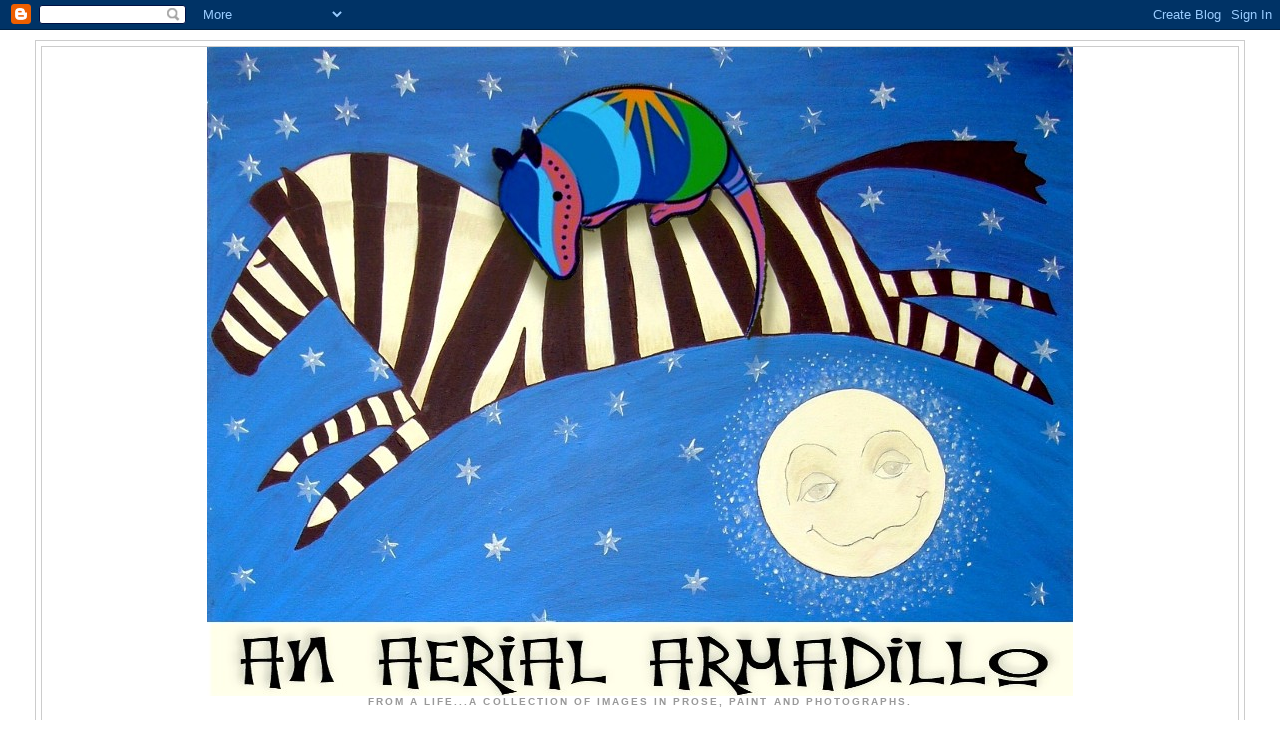

--- FILE ---
content_type: text/html; charset=UTF-8
request_url: https://aerialarmadillo.blogspot.com/2009/04/long-ago-lantau-moment-1981.html?showComment=1239355920000
body_size: 32492
content:
<!DOCTYPE html>
<html dir='ltr'>
<head>
<link href='https://www.blogger.com/static/v1/widgets/2944754296-widget_css_bundle.css' rel='stylesheet' type='text/css'/>
<meta content='text/html; charset=UTF-8' http-equiv='Content-Type'/>
<meta content='blogger' name='generator'/>
<link href='https://aerialarmadillo.blogspot.com/favicon.ico' rel='icon' type='image/x-icon'/>
<link href='http://aerialarmadillo.blogspot.com/2009/04/long-ago-lantau-moment-1981.html' rel='canonical'/>
<link rel="alternate" type="application/atom+xml" title="AN AERIAL ARMADILLO - Atom" href="https://aerialarmadillo.blogspot.com/feeds/posts/default" />
<link rel="alternate" type="application/rss+xml" title="AN AERIAL ARMADILLO - RSS" href="https://aerialarmadillo.blogspot.com/feeds/posts/default?alt=rss" />
<link rel="service.post" type="application/atom+xml" title="AN AERIAL ARMADILLO - Atom" href="https://www.blogger.com/feeds/2096225945040235557/posts/default" />

<link rel="alternate" type="application/atom+xml" title="AN AERIAL ARMADILLO - Atom" href="https://aerialarmadillo.blogspot.com/feeds/8326791528343070898/comments/default" />
<!--Can't find substitution for tag [blog.ieCssRetrofitLinks]-->
<link href='https://blogger.googleusercontent.com/img/b/R29vZ2xl/AVvXsEgoPohxOSpivwkJ8SQhQ4OgPZKLrt9KSZ2oAyaxtoSmOvpERZAsXTLQy0MkNFyACLoqEGXOZYv4sh-YCb7EjqdOLXfYAIcOzDn82FlOM1YSR5M9mx19f_3dgmPdXjoYPY0V71x2EP0O-wg/s400/3.JPG' rel='image_src'/>
<meta content='http://aerialarmadillo.blogspot.com/2009/04/long-ago-lantau-moment-1981.html' property='og:url'/>
<meta content='A Long Ago Lantau Moment - 1981' property='og:title'/>
<meta content='We boarded the big green ferry and made our way to the top deck. The towering monolithic buildings of Hong Kong Island glided past in a kale...' property='og:description'/>
<meta content='https://blogger.googleusercontent.com/img/b/R29vZ2xl/AVvXsEgoPohxOSpivwkJ8SQhQ4OgPZKLrt9KSZ2oAyaxtoSmOvpERZAsXTLQy0MkNFyACLoqEGXOZYv4sh-YCb7EjqdOLXfYAIcOzDn82FlOM1YSR5M9mx19f_3dgmPdXjoYPY0V71x2EP0O-wg/w1200-h630-p-k-no-nu/3.JPG' property='og:image'/>
<title>AN AERIAL ARMADILLO: A Long Ago Lantau Moment - 1981</title>
<style id='page-skin-1' type='text/css'><!--
/*
-----------------------------------------------
Blogger Template Style
Name:     Minima Stretch
Date:     26 Feb 2004
----------------------------------------------- */
/* Use this with templates/template-twocol.html */
body {
background:#ffffff;
margin:0;
color:#333333;
font:x-small Georgia Serif;
font-size/* */:/**/small;
font-size: /**/small;
text-align: center;
}
a:link {
color:#5588aa;
text-decoration:none;
}
a:visited {
color:#999999;
text-decoration:none;
}
a:hover {
color:#cc6600;
text-decoration:underline;
}
a img {
border-width:0;
}
/* Header
-----------------------------------------------
*/
#header-wrapper {
margin:0 2% 10px;
border:1px solid #cccccc;
}
#header {
margin: 5px;
border: 1px solid #cccccc;
text-align: center;
color:#666666;
}
#header-inner {
background-position: center;
margin-left: auto;
margin-right: auto;
}
#header h1 {
margin:5px 5px 0;
padding:15px 20px .25em;
line-height:1.2em;
text-transform:uppercase;
letter-spacing:.2em;
font: normal normal 200% Georgia, Serif;
}
#header a {
color:#666666;
text-decoration:none;
}
#header a:hover {
color:#666666;
}
#header .description {
margin:0 5px 5px;
padding:0 20px 15px;
text-transform:uppercase;
letter-spacing:.2em;
line-height: 1.4em;
font: normal normal 78% 'Trebuchet MS', Trebuchet, Arial, Verdana, Sans-serif;
color: #999999;
}
#header img {
margin-left: auto;
margin-right: auto;
}
/* Outer-Wrapper
----------------------------------------------- */
#outer-wrapper {
margin:0;
padding:10px;
text-align:left;
font: normal normal 100% Georgia, Serif;
}
#main-wrapper {
margin-left: 2%;
width: 67%;
float: left;
display: inline;       /* fix for doubling margin in IE */
word-wrap: break-word; /* fix for long text breaking sidebar float in IE */
overflow: hidden;      /* fix for long non-text content breaking IE sidebar float */
}
#sidebar-wrapper {
margin-right: 2%;
width: 25%;
float: right;
display: inline;       /* fix for doubling margin in IE */
word-wrap: break-word; /* fix for long text breaking sidebar float in IE */
overflow: hidden;      /* fix for long non-text content breaking IE sidebar float */
}
/* Headings
----------------------------------------------- */
h2 {
margin:1.5em 0 .75em;
font:normal normal 78% 'Trebuchet MS',Trebuchet,Arial,Verdana,Sans-serif;
line-height: 1.4em;
text-transform:uppercase;
letter-spacing:.2em;
color:#999999;
}
/* Posts
-----------------------------------------------
*/
h2.date-header {
margin:1.5em 0 .5em;
}
.post {
margin:.5em 0 1.5em;
border-bottom:1px dotted #cccccc;
padding-bottom:1.5em;
}
.post h3 {
margin:.25em 0 0;
padding:0 0 4px;
font-size:140%;
font-weight:normal;
line-height:1.4em;
color:#cc6600;
}
.post h3 a, .post h3 a:visited, .post h3 strong {
display:block;
text-decoration:none;
color:#cc6600;
font-weight:normal;
}
.post h3 strong, .post h3 a:hover {
color:#333333;
}
.post-body {
margin:0 0 .75em;
line-height:1.6em;
}
.post-body blockquote {
line-height:1.3em;
}
.post-footer {
margin: .75em 0;
color:#999999;
text-transform:uppercase;
letter-spacing:.1em;
font: normal normal 78% 'Trebuchet MS', Trebuchet, Arial, Verdana, Sans-serif;
line-height: 1.4em;
}
.comment-link {
margin-left:.6em;
}
.post img, table.tr-caption-container {
padding:4px;
border:1px solid #cccccc;
}
.tr-caption-container img {
border: none;
padding: 0;
}
.post blockquote {
margin:1em 20px;
}
.post blockquote p {
margin:.75em 0;
}
/* Comments
----------------------------------------------- */
#comments h4 {
margin:1em 0;
font-weight: bold;
line-height: 1.4em;
text-transform:uppercase;
letter-spacing:.2em;
color: #999999;
}
#comments-block {
margin:1em 0 1.5em;
line-height:1.6em;
}
#comments-block .comment-author {
margin:.5em 0;
}
#comments-block .comment-body {
margin:.25em 0 0;
}
#comments-block .comment-footer {
margin:-.25em 0 2em;
line-height: 1.4em;
text-transform:uppercase;
letter-spacing:.1em;
}
#comments-block .comment-body p {
margin:0 0 .75em;
}
.deleted-comment {
font-style:italic;
color:gray;
}
.feed-links {
clear: both;
line-height: 2.5em;
}
#blog-pager-newer-link {
float: left;
}
#blog-pager-older-link {
float: right;
}
#blog-pager {
text-align: center;
}
/* Sidebar Content
----------------------------------------------- */
.sidebar {
color: #666666;
line-height: 1.5em;
}
.sidebar ul {
list-style:none;
margin:0 0 0;
padding:0 0 0;
}
.sidebar li {
margin:0;
padding-top:0;
padding-right:0;
padding-bottom:.25em;
padding-left:15px;
text-indent:-15px;
line-height:1.5em;
}
.sidebar .widget, .main .widget {
border-bottom:1px dotted #cccccc;
margin:0 0 1.5em;
padding:0 0 1.5em;
}
.main .Blog {
border-bottom-width: 0;
}
/* Profile
----------------------------------------------- */
.profile-img {
float: left;
margin-top: 0;
margin-right: 5px;
margin-bottom: 5px;
margin-left: 0;
padding: 4px;
border: 1px solid #cccccc;
}
.profile-data {
margin:0;
text-transform:uppercase;
letter-spacing:.1em;
font: normal normal 78% 'Trebuchet MS', Trebuchet, Arial, Verdana, Sans-serif;
color: #999999;
font-weight: bold;
line-height: 1.6em;
}
.profile-datablock {
margin:.5em 0 .5em;
}
.profile-textblock {
margin: 0.5em 0;
line-height: 1.6em;
}
.profile-link {
font: normal normal 78% 'Trebuchet MS', Trebuchet, Arial, Verdana, Sans-serif;
text-transform: uppercase;
letter-spacing: .1em;
}
/* Footer
----------------------------------------------- */
#footer {
width:660px;
clear:both;
margin:0 auto;
padding-top:15px;
line-height: 1.6em;
text-transform:uppercase;
letter-spacing:.1em;
text-align: center;
}

--></style>
<link href='https://www.blogger.com/dyn-css/authorization.css?targetBlogID=2096225945040235557&amp;zx=64808c56-8ffc-4625-9e0d-5cf73814dc11' media='none' onload='if(media!=&#39;all&#39;)media=&#39;all&#39;' rel='stylesheet'/><noscript><link href='https://www.blogger.com/dyn-css/authorization.css?targetBlogID=2096225945040235557&amp;zx=64808c56-8ffc-4625-9e0d-5cf73814dc11' rel='stylesheet'/></noscript>
<meta name='google-adsense-platform-account' content='ca-host-pub-1556223355139109'/>
<meta name='google-adsense-platform-domain' content='blogspot.com'/>

</head>
<body>
<div class='navbar section' id='navbar'><div class='widget Navbar' data-version='1' id='Navbar1'><script type="text/javascript">
    function setAttributeOnload(object, attribute, val) {
      if(window.addEventListener) {
        window.addEventListener('load',
          function(){ object[attribute] = val; }, false);
      } else {
        window.attachEvent('onload', function(){ object[attribute] = val; });
      }
    }
  </script>
<div id="navbar-iframe-container"></div>
<script type="text/javascript" src="https://apis.google.com/js/platform.js"></script>
<script type="text/javascript">
      gapi.load("gapi.iframes:gapi.iframes.style.bubble", function() {
        if (gapi.iframes && gapi.iframes.getContext) {
          gapi.iframes.getContext().openChild({
              url: 'https://www.blogger.com/navbar/2096225945040235557?po\x3d8326791528343070898\x26origin\x3dhttps://aerialarmadillo.blogspot.com',
              where: document.getElementById("navbar-iframe-container"),
              id: "navbar-iframe"
          });
        }
      });
    </script><script type="text/javascript">
(function() {
var script = document.createElement('script');
script.type = 'text/javascript';
script.src = '//pagead2.googlesyndication.com/pagead/js/google_top_exp.js';
var head = document.getElementsByTagName('head')[0];
if (head) {
head.appendChild(script);
}})();
</script>
</div></div>
<div id='outer-wrapper'><div id='wrap2'>
<!-- skip links for text browsers -->
<span id='skiplinks' style='display:none;'>
<a href='#main'>skip to main </a> |
      <a href='#sidebar'>skip to sidebar</a>
</span>
<div id='header-wrapper'>
<div class='header section' id='header'><div class='widget Header' data-version='1' id='Header1'>
<div id='header-inner'>
<a href='https://aerialarmadillo.blogspot.com/' style='display: block'>
<img alt='AN AERIAL ARMADILLO' height='649px; ' id='Header1_headerimg' src='https://blogger.googleusercontent.com/img/b/R29vZ2xl/AVvXsEja8isJ4V5rcf4S0ND0Q1bI-1M_NDV8kVhNmXN9Ms9rrG3cLXZ9AmzVCgdd46whxcUQt2F7QRmfA9umOBAW4Kdei1ZvjganOPkN6Tw7LCjeP78KrvqH5rdb0RyEO1hlOq6qDgmvgqgRN0s/' style='display: block' width='866px; '/>
</a>
<div class='descriptionwrapper'>
<p class='description'><span><b>FROM A LIFE...A COLLECTION OF IMAGES IN PROSE, PAINT AND PHOTOGRAPHS.</b><br>

<br><br>Life is not a journey to the grave with the intention of arriving 
safely in a pretty and well preserved body, but rather to skid in sideways, totally worn out and yelling joyously .... "WOOO HOOO what a ride!"</span></p>
</div>
</div>
</div></div>
</div>
<div id='content-wrapper'>
<div id='crosscol-wrapper' style='text-align:center'>
<div class='crosscol no-items section' id='crosscol'></div>
</div>
<div id='main-wrapper'>
<div class='main section' id='main'><div class='widget Blog' data-version='1' id='Blog1'>
<div class='blog-posts hfeed'>

          <div class="date-outer">
        
<h2 class='date-header'><span>Wednesday, 8 April 2009</span></h2>

          <div class="date-posts">
        
<div class='post-outer'>
<div class='post hentry uncustomized-post-template' itemprop='blogPost' itemscope='itemscope' itemtype='http://schema.org/BlogPosting'>
<meta content='https://blogger.googleusercontent.com/img/b/R29vZ2xl/AVvXsEgoPohxOSpivwkJ8SQhQ4OgPZKLrt9KSZ2oAyaxtoSmOvpERZAsXTLQy0MkNFyACLoqEGXOZYv4sh-YCb7EjqdOLXfYAIcOzDn82FlOM1YSR5M9mx19f_3dgmPdXjoYPY0V71x2EP0O-wg/s400/3.JPG' itemprop='image_url'/>
<meta content='2096225945040235557' itemprop='blogId'/>
<meta content='8326791528343070898' itemprop='postId'/>
<a name='8326791528343070898'></a>
<h3 class='post-title entry-title' itemprop='name'>
A Long Ago Lantau Moment - 1981
</h3>
<div class='post-header'>
<div class='post-header-line-1'></div>
</div>
<div class='post-body entry-content' id='post-body-8326791528343070898' itemprop='description articleBody'>
<div align="justify"><span style="font-family:Verdana;"></span><span style="font-family:Verdana;"></span><a href="https://blogger.googleusercontent.com/img/b/R29vZ2xl/AVvXsEgoPohxOSpivwkJ8SQhQ4OgPZKLrt9KSZ2oAyaxtoSmOvpERZAsXTLQy0MkNFyACLoqEGXOZYv4sh-YCb7EjqdOLXfYAIcOzDn82FlOM1YSR5M9mx19f_3dgmPdXjoYPY0V71x2EP0O-wg/s1600-h/3.JPG"><img alt="" border="0" id="BLOGGER_PHOTO_ID_5322343945706672194" src="https://blogger.googleusercontent.com/img/b/R29vZ2xl/AVvXsEgoPohxOSpivwkJ8SQhQ4OgPZKLrt9KSZ2oAyaxtoSmOvpERZAsXTLQy0MkNFyACLoqEGXOZYv4sh-YCb7EjqdOLXfYAIcOzDn82FlOM1YSR5M9mx19f_3dgmPdXjoYPY0V71x2EP0O-wg/s400/3.JPG" style="margin: 0px auto 10px; display: block; width: 400px; height: 267px; text-align: center;" /></a><br /><br /><div align="justify"><span style="font-family:verdana;">We boarded the big green ferry and made our way to the top deck. The towering monolithic buildings of Hong Kong Island glided past in a kaleidoscope of futuristic shapes and structures, hazy still in the opalescent morning sunlight. Junks with their blood red sails taut in a brisk off-shore breeze, navigated their way past the great thrumming ferry with the skill and precision born of a life on the water. Little sampans criss-crossed the harbour like a busy swarm of water boatmen.<br /><br />Lantau is twice the size of Hong Kong Island, yet it has only a tiny fraction of the population. Most of the island has been preserved as a national park and is a perfect escape from the pandemonium of Hong Kong. The valleys are filled with lush tropical forests and there are winding dirt roads through the mountains and tiny fishing villages with wooden houses built on stilts above the water.<br /><br />The ferry bumped to a halt on the ramp in the small harbour and we hitched a lift from a cheerful, wizened old man on his tractor trailer across the island to Cheng Kau Bay. He dropped us outside Charlie Foong&#8217;s little waterside restaurant just across the paddy fields from where we would be staying. With its shady terrace festooned in dense clusters of bougainvillea, the rickety wooden building also doubled as a supply store, its shelves stacked high with pots and woks, coils of rope, fishing line and, bizarrely, a matching pair of porcelain lavatory bowls. </span></div><br /><br /><a href="https://blogger.googleusercontent.com/img/b/R29vZ2xl/AVvXsEg98WG_nVJlLO7Lhyphenhyphene2GsphuOlUAA4LlrBkSUyEkRYj-CFglm82Pw4kiQWmW4A2hfbKPX5i-XvKmv01yABQTrlXolChGOgTdCt9Rkjn_Mj4FK_irM0t8YGbx8LRteNt2r4QLqZG_eWK10Q/s1600-h/1.jpg"><img alt="" border="0" id="BLOGGER_PHOTO_ID_5322344561294604898" src="https://blogger.googleusercontent.com/img/b/R29vZ2xl/AVvXsEg98WG_nVJlLO7Lhyphenhyphene2GsphuOlUAA4LlrBkSUyEkRYj-CFglm82Pw4kiQWmW4A2hfbKPX5i-XvKmv01yABQTrlXolChGOgTdCt9Rkjn_Mj4FK_irM0t8YGbx8LRteNt2r4QLqZG_eWK10Q/s400/1.jpg" style="margin: 0px auto 10px; display: block; width: 400px; height: 293px; text-align: center;" /><br /><br /></a><p align="justify"></p><span style="font-family:verdana;"><br />Old Charlie was a legend in Lantau. He had been a sous chef at the Ritz in Paris but grew so homesick for his island that he left the glitzy glamour of the City of Light and returned to Lantau to open Tong Fuk - a grocery and hardware store with a small open-air restaurant - where one could dine on incomparably prepared seafood and delectable Chinese dishes. We stopped there and had a plate of dim sum &#8211; those tiny steamed parcels of deliciousness &#8211; and a pot of green tea before making our way along a rickety, planked boardwalk across the rice paddies to a little wooden cottage on the beach.</span><br /><br /><a href="https://blogger.googleusercontent.com/img/b/R29vZ2xl/AVvXsEjxOwaQg1-sLyZ478tseCP44n6F36SDOHpTn6JfeGg6KBIvWR1OsqUySCGrRL3JhDOQNd8bveTr-QPwgpzW3BT7S36Qv8S4Am72oDZON7FI8PW05m0umyzYRx6HT-pkLEKeGhBH4O7VjyE/s1600-h/blog.pix+002.jpg"><img alt="" border="0" id="BLOGGER_PHOTO_ID_5322350191941523170" src="https://blogger.googleusercontent.com/img/b/R29vZ2xl/AVvXsEjxOwaQg1-sLyZ478tseCP44n6F36SDOHpTn6JfeGg6KBIvWR1OsqUySCGrRL3JhDOQNd8bveTr-QPwgpzW3BT7S36Qv8S4Am72oDZON7FI8PW05m0umyzYRx6HT-pkLEKeGhBH4O7VjyE/s400/blog.pix+002.jpg" style="margin: 0px auto 10px; display: block; width: 400px; height: 277px; text-align: center;" /></a><br /><br /><br /><p align="justify"></p><span style="font-family:verdana;">While Guy opened the shutters to let sunlight chase the cool shadows from each room, I sat on the wrap-round veranda and watched the waves slap onto the gritty white sand and then swirl away in foamy languor. A water buffalo moved slowly through the rice paddy next to the house, chewing the cud with a lethargic bovine demeanour. When Guy had finished exploring the cottage, we walked back across the paddy field and up a steep, winding road to the Po Lin monastery which stood in isolated splendour on a rocky outcrop right at the top of the hill.</span><br /><br /><a href="https://blogger.googleusercontent.com/img/b/R29vZ2xl/AVvXsEhaAPgup5Ulj-2K9SpfunbXdouScYnFMi_L8dT9pbr3Lqgv0ytedYVoHP85uOGxDKT-wS-ENVfKoewPR4OwPzQudaziZlhQU7eB-AR6o__eyyIgNJzW2jNyJoYKV6g7DG4_sTNfdn_wUfY/s1600-h/5.jpg"><img alt="" border="0" id="BLOGGER_PHOTO_ID_5322345946407208946" src="https://blogger.googleusercontent.com/img/b/R29vZ2xl/AVvXsEhaAPgup5Ulj-2K9SpfunbXdouScYnFMi_L8dT9pbr3Lqgv0ytedYVoHP85uOGxDKT-wS-ENVfKoewPR4OwPzQudaziZlhQU7eB-AR6o__eyyIgNJzW2jNyJoYKV6g7DG4_sTNfdn_wUfY/s400/5.jpg" style="margin: 0px auto 10px; display: block; width: 400px; height: 267px; text-align: center;" /></a> </div><span style="font-family:verdana;"><div align="justify"><br /><br />As we puffed our way to the top of the narrow path, there was a strong, spicy smell in the air and we could faintly hear the melodious chant of monks at prayer. </div><br /><div align="justify"><br /><br /><a href="https://blogger.googleusercontent.com/img/b/R29vZ2xl/AVvXsEgsx_AIA0rx1M2t-qlCsMUjvz6S8z4wd8fnJdeapgBBcYdpigo1B2kWajoUFxShtwBlC585kmYTrrgy0sN0ininwZ5BVn_jShQPNc9T4v1pbzgU9ucYEHHGHZURytzJDMM2o4GHWSBbFxE/s1600-h/6.jpg"><img alt="" border="0" id="BLOGGER_PHOTO_ID_5322352183130816610" src="https://blogger.googleusercontent.com/img/b/R29vZ2xl/AVvXsEgsx_AIA0rx1M2t-qlCsMUjvz6S8z4wd8fnJdeapgBBcYdpigo1B2kWajoUFxShtwBlC585kmYTrrgy0sN0ininwZ5BVn_jShQPNc9T4v1pbzgU9ucYEHHGHZURytzJDMM2o4GHWSBbFxE/s400/6.jpg" style="margin: 0px auto 10px; display: block; width: 400px; height: 279px; text-align: center;" /></a><br /><br />After reaching the imposing gates, we walked slowly across the cobbled terrace with its staggering views over the South China Sea. Across the hazy blue expanse, a tiny junk sailed towards the horizon leaving only a thin, wavy line of white to mark its passage.</div><br /><br /><a href="https://blogger.googleusercontent.com/img/b/R29vZ2xl/AVvXsEik90dCUrf-92d9FuB75WA_APpjFL4CCjalK-5LSQF-tWfyWpeKKOZHBvnWjduSkol1sPcR3nvAf-w5Q9h5Jfwo14-vwTh_TLXQ16nBRvMEVJsTnu294579OvNYHQi1JaiYnHH8aViExn8/s1600-h/10.jpg"><img alt="" border="0" id="BLOGGER_PHOTO_ID_5322351585472015266" src="https://blogger.googleusercontent.com/img/b/R29vZ2xl/AVvXsEik90dCUrf-92d9FuB75WA_APpjFL4CCjalK-5LSQF-tWfyWpeKKOZHBvnWjduSkol1sPcR3nvAf-w5Q9h5Jfwo14-vwTh_TLXQ16nBRvMEVJsTnu294579OvNYHQi1JaiYnHH8aViExn8/s400/10.jpg" style="margin: 0px auto 10px; display: block; width: 400px; height: 267px; text-align: center;" /></a><br /><p align="justify"><span style="font-family:verdana;"><br /><br />Turning, we followed the wonderful spicy aroma that we&#8217;d noticed as we&#8217;d climbed the hill. We stepped into the cool shadows under a series of archways and I think it was here that we both felt an overwhelming sense of peace. As we stood in the cavernous dining room with it&#8217;s rows of plain scrubbed wooden tables and long benches, and looked out through sweeping arches at the courtyard where an enormous 100 foot tall bronze Buddha gazed benignly down on us, a young monk, who looked no more than twelve, came through from what must have been the kitchens and started putting bowls and chopsticks on the tables in neat lines.<br /><br />&#8216;You eat?&#8217; He made the motions with his fingers. Guy looked at me and then smiled at the youngster. &#8216;Yes,&#8217; he said, nodding vigorously, &#8216;yes, please.&#8217;<br /><br />The monks filed out from prayer in swirling rivers of red and saffron and silently took their place at the tables. The young monk who&#8217;d invited us to eat with them beckoned us over to a table at the back of the room, smiling and bowing with evident delight. Guy and I ate our vegetables and rice in the tranquil silence and I can still clearly recall the moment; the muted click-click of chopsticks against the green porcelain bowls and the lustrous colours of the monk&#8217;s robes, all caught in time like butterflies in amber.</span><br /><br /></p><a href="https://blogger.googleusercontent.com/img/b/R29vZ2xl/AVvXsEg0aQDKRDkCd2Z7-st72b-idHnq_yMqYfXWnBm0D5ZImVqcSNFm9jiqUKudynltRnDlPKlk9Yq9glRuAZ67dTYm-Try9nUfCA2XF9JUIaiAdIgvTfTKA9ssoIQykjd-OPQmjsomFuUsbHY/s1600-h/2.jpg"><img alt="" border="0" id="BLOGGER_PHOTO_ID_5322353213071266178" src="https://blogger.googleusercontent.com/img/b/R29vZ2xl/AVvXsEg0aQDKRDkCd2Z7-st72b-idHnq_yMqYfXWnBm0D5ZImVqcSNFm9jiqUKudynltRnDlPKlk9Yq9glRuAZ67dTYm-Try9nUfCA2XF9JUIaiAdIgvTfTKA9ssoIQykjd-OPQmjsomFuUsbHY/s400/2.jpg" style="margin: 0px auto 10px; display: block; width: 300px; height: 400px; text-align: center;" /> </a><br /><br /></span><div style="text-align: center;"><span style="font-family:verdana;">WHAT'S COOKING WEDNESDAY?</span><br /></div><span style="font-family:verdana;"><br /></span><div style="text-align: justify;"><span style="font-family:verdana;"><span style="font-family:verdana;">Here is a recipe for a delicious veggie fried rice dish which is a huge hit when the girls and their friends come down from London for a weekend in the country. It doesn't take long and you can plonk it in a pretty bowl in the middle of the table for all to help themselves. Each person has their own little lotus bowl to pile the rice into and chopsticks are obligatory - which can lead to bouts of hysterical giggling as those who haven't practised only manage to pick up one grain at a time!</span></span><br /></div><span style="font-family:verdana;"><br /><br /><a href="https://blogger.googleusercontent.com/img/b/R29vZ2xl/AVvXsEh2R-pXCISEcKV12XZfXuziMZMVKI5ii1h6omEnzUPYRhupJyKOjMTk40YNeATENaE-z_9WlUM5bov8y8z1_OAbNY2KqFogLpS6baG5NP8inHVCzY0pWd12pGrVBNbvKB4Vwvb8BlXEjD8/s1600-h/t.friedrice.jpg"><img alt="" border="0" id="BLOGGER_PHOTO_ID_5322386041892834674" src="https://blogger.googleusercontent.com/img/b/R29vZ2xl/AVvXsEh2R-pXCISEcKV12XZfXuziMZMVKI5ii1h6omEnzUPYRhupJyKOjMTk40YNeATENaE-z_9WlUM5bov8y8z1_OAbNY2KqFogLpS6baG5NP8inHVCzY0pWd12pGrVBNbvKB4Vwvb8BlXEjD8/s400/t.friedrice.jpg" style="margin: 0px auto 10px; display: block; width: 266px; height: 400px; text-align: center;" /></a><br /><br /><br /><p align="center"><span style="font-family:verdana;">4 cups pre-cooked long grain rice, chilled<br />3 tbls vegetable oil<br />1/2 tsp grated ginger<br />1 tsp finely chopped garlic<br />2 cups finely chopped vegetables (red bell pepper, chives, fresh shitake, extra firm tofu, frozen peas/carrots, cabbage, etc.)<br />1 tsp + 1 &#189; tbls soy sauce<br />pinch of sugar<br />1 tsp sesame oil<br />salt &amp; pepper to taste</span></p><br /><p align="justify"><span style="font-family:verdana;">Heat 1 tablespoon vegetable oil on medium-high heat. When hot, add tofu cubes and brown on all sides. Remove, set aside. If you aren&#8217;t using tofu, then skip this step. Tofu is browned first, removed and added in later so that the delicate cubes do not get crushed in the frying process.<br /><br />Add 2 tablespoons vegetable oil and heat on medium. When oil is hot but not smoking, add ginger and garlic, stir fry for 15 seconds until fragrant. Turn heat to high and add vegetables - one kind at a time - in order of what takes longest to cook. Season with 1 tsp of the soy and a pinch of sugar to bring out the flavors of the vegetables. Fry until the vegetables are just cooked through.<br /><br />Add the COLD rice. Then add remaining soy sauce, sesame oil, salt &amp; pepper. Fry on high heat until the rice is heated through. Add tofu cubes back in. Taste and add a touch more soy if needed.</span></p><p align="justify"><span style="font-family:verdana;">Do pop over to Shan&#8217;s blog where she hosts the </span><a href="http://shanrev.blogspot.com/search/label/What%27s%20Cooking%20Wednesday"><span style="font-family:verdana;">What&#8217;s Cooking Wednesday</span></a><span style="font-family:verdana;"> for more delicious recipes from bloggers at every point on the compass!</span></p><br /><br /></span>
<div style='clear: both;'></div>
</div>
<div class='post-footer'>
<div class='post-footer-line post-footer-line-1'>
<span class='post-author vcard'>
Posted by
<span class='fn' itemprop='author' itemscope='itemscope' itemtype='http://schema.org/Person'>
<meta content='https://www.blogger.com/profile/05233122532137654099' itemprop='url'/>
<a class='g-profile' href='https://www.blogger.com/profile/05233122532137654099' rel='author' title='author profile'>
<span itemprop='name'>Tessa</span>
</a>
</span>
</span>
<span class='post-timestamp'>
at
<meta content='http://aerialarmadillo.blogspot.com/2009/04/long-ago-lantau-moment-1981.html' itemprop='url'/>
<a class='timestamp-link' href='https://aerialarmadillo.blogspot.com/2009/04/long-ago-lantau-moment-1981.html' rel='bookmark' title='permanent link'><abbr class='published' itemprop='datePublished' title='2009-04-08T08:31:00-07:00'>08:31</abbr></a>
</span>
<span class='post-comment-link'>
</span>
<span class='post-icons'>
<span class='item-action'>
<a href='https://www.blogger.com/email-post/2096225945040235557/8326791528343070898' title='Email Post'>
<img alt='' class='icon-action' height='13' src='https://resources.blogblog.com/img/icon18_email.gif' width='18'/>
</a>
</span>
<span class='item-control blog-admin pid-126459571'>
<a href='https://www.blogger.com/post-edit.g?blogID=2096225945040235557&postID=8326791528343070898&from=pencil' title='Edit Post'>
<img alt='' class='icon-action' height='18' src='https://resources.blogblog.com/img/icon18_edit_allbkg.gif' width='18'/>
</a>
</span>
</span>
<div class='post-share-buttons goog-inline-block'>
</div>
</div>
<div class='post-footer-line post-footer-line-2'>
<span class='post-labels'>
</span>
</div>
<div class='post-footer-line post-footer-line-3'>
<span class='post-location'>
</span>
</div>
</div>
</div>
<div class='comments' id='comments'>
<a name='comments'></a>
<h4>28 comments:</h4>
<div id='Blog1_comments-block-wrapper'>
<dl class='avatar-comment-indent' id='comments-block'>
<dt class='comment-author ' id='c8276826584133470175'>
<a name='c8276826584133470175'></a>
<div class="avatar-image-container avatar-stock"><span dir="ltr"><a href="https://www.blogger.com/profile/01171018304392191669" target="" rel="nofollow" onclick="" class="avatar-hovercard" id="av-8276826584133470175-01171018304392191669"><img src="//www.blogger.com/img/blogger_logo_round_35.png" width="35" height="35" alt="" title="angela recada">

</a></span></div>
<a href='https://www.blogger.com/profile/01171018304392191669' rel='nofollow'>angela recada</a>
said...
</dt>
<dd class='comment-body' id='Blog1_cmt-8276826584133470175'>
<p>
Thank you for this.  I felt, for a few moments, as if I had escaped to this exotic place with you.  Beautiful prose, beautiful images.
</p>
</dd>
<dd class='comment-footer'>
<span class='comment-timestamp'>
<a href='https://aerialarmadillo.blogspot.com/2009/04/long-ago-lantau-moment-1981.html?showComment=1239216000000#c8276826584133470175' title='comment permalink'>
8 April 2009 at 11:40
</a>
<span class='item-control blog-admin pid-1867999698'>
<a class='comment-delete' href='https://www.blogger.com/comment/delete/2096225945040235557/8276826584133470175' title='Delete Comment'>
<img src='https://resources.blogblog.com/img/icon_delete13.gif'/>
</a>
</span>
</span>
</dd>
<dt class='comment-author ' id='c4570288576977121525'>
<a name='c4570288576977121525'></a>
<div class="avatar-image-container vcard"><span dir="ltr"><a href="https://www.blogger.com/profile/10085905065734027788" target="" rel="nofollow" onclick="" class="avatar-hovercard" id="av-4570288576977121525-10085905065734027788"><img src="https://resources.blogblog.com/img/blank.gif" width="35" height="35" class="delayLoad" style="display: none;" longdesc="//blogger.googleusercontent.com/img/b/R29vZ2xl/AVvXsEgOfmT7uf4iOP3sLfjvRz7enPrEkDUc2xWeKfRg_2A-grHtc87k74XFSoDylI2VRkliydmcwAG1pFD46jeknkAbNW5EnhIP1KXoRtIQO-qKYIFtj-dp7luYmUWAOasOiQ/s45-c/DSC_0247.JPG" alt="" title="Polly">

<noscript><img src="//blogger.googleusercontent.com/img/b/R29vZ2xl/AVvXsEgOfmT7uf4iOP3sLfjvRz7enPrEkDUc2xWeKfRg_2A-grHtc87k74XFSoDylI2VRkliydmcwAG1pFD46jeknkAbNW5EnhIP1KXoRtIQO-qKYIFtj-dp7luYmUWAOasOiQ/s45-c/DSC_0247.JPG" width="35" height="35" class="photo" alt=""></noscript></a></span></div>
<a href='https://www.blogger.com/profile/10085905065734027788' rel='nofollow'>Polly</a>
said...
</dt>
<dd class='comment-body' id='Blog1_cmt-4570288576977121525'>
<p>
I loved this post. I've never been to China and your post is so wonderfully exotic. The photos are very atmospheric, as always... for a moment I was almost in Lantau.
</p>
</dd>
<dd class='comment-footer'>
<span class='comment-timestamp'>
<a href='https://aerialarmadillo.blogspot.com/2009/04/long-ago-lantau-moment-1981.html?showComment=1239220080000#c4570288576977121525' title='comment permalink'>
8 April 2009 at 12:48
</a>
<span class='item-control blog-admin pid-284398393'>
<a class='comment-delete' href='https://www.blogger.com/comment/delete/2096225945040235557/4570288576977121525' title='Delete Comment'>
<img src='https://resources.blogblog.com/img/icon_delete13.gif'/>
</a>
</span>
</span>
</dd>
<dt class='comment-author ' id='c6722925593866652390'>
<a name='c6722925593866652390'></a>
<div class="avatar-image-container vcard"><span dir="ltr"><a href="https://www.blogger.com/profile/05125077795925721552" target="" rel="nofollow" onclick="" class="avatar-hovercard" id="av-6722925593866652390-05125077795925721552"><img src="https://resources.blogblog.com/img/blank.gif" width="35" height="35" class="delayLoad" style="display: none;" longdesc="//blogger.googleusercontent.com/img/b/R29vZ2xl/AVvXsEhyhyrGde6OMTpgq9KrBtShq7M4JNqr9Km8dt5T5vG8qMlIXcjd7c0cmWg_Y5MsXf4a43fBNU233NZEVviuCFdrtP7szJ1WbUjEWUhTgG_FtbbVJ3xTVPKYvdZYZJeCjw/s45-c/carlos+3.jpg" alt="" title="Janelle">

<noscript><img src="//blogger.googleusercontent.com/img/b/R29vZ2xl/AVvXsEhyhyrGde6OMTpgq9KrBtShq7M4JNqr9Km8dt5T5vG8qMlIXcjd7c0cmWg_Y5MsXf4a43fBNU233NZEVviuCFdrtP7szJ1WbUjEWUhTgG_FtbbVJ3xTVPKYvdZYZJeCjw/s45-c/carlos+3.jpg" width="35" height="35" class="photo" alt=""></noscript></a></span></div>
<a href='https://www.blogger.com/profile/05125077795925721552' rel='nofollow'>Janelle</a>
said...
</dt>
<dd class='comment-body' id='Blog1_cmt-6722925593866652390'>
<p>
ah MAN! thanks for the journey..BEAUTIFULLY written...transporting...lots love XXX j
</p>
</dd>
<dd class='comment-footer'>
<span class='comment-timestamp'>
<a href='https://aerialarmadillo.blogspot.com/2009/04/long-ago-lantau-moment-1981.html?showComment=1239221520000#c6722925593866652390' title='comment permalink'>
8 April 2009 at 13:12
</a>
<span class='item-control blog-admin pid-145191087'>
<a class='comment-delete' href='https://www.blogger.com/comment/delete/2096225945040235557/6722925593866652390' title='Delete Comment'>
<img src='https://resources.blogblog.com/img/icon_delete13.gif'/>
</a>
</span>
</span>
</dd>
<dt class='comment-author ' id='c2111062932807293688'>
<a name='c2111062932807293688'></a>
<div class="avatar-image-container vcard"><span dir="ltr"><a href="https://www.blogger.com/profile/12391213568280558242" target="" rel="nofollow" onclick="" class="avatar-hovercard" id="av-2111062932807293688-12391213568280558242"><img src="https://resources.blogblog.com/img/blank.gif" width="35" height="35" class="delayLoad" style="display: none;" longdesc="//blogger.googleusercontent.com/img/b/R29vZ2xl/AVvXsEii-7fySXavYNEY0nm5vxv1q6DcT7WJq6u-BzCd0phtK_rFFd39xgUgSTh7maIHkxDVXxzXl4MtStxLFw99N2mrx0brohVN6MI_nsIfdY-bcc8bbq7ads6aAAHToYnKmGU/s45-c/Deb2016Headshot.jpg" alt="" title="Debra Keirce">

<noscript><img src="//blogger.googleusercontent.com/img/b/R29vZ2xl/AVvXsEii-7fySXavYNEY0nm5vxv1q6DcT7WJq6u-BzCd0phtK_rFFd39xgUgSTh7maIHkxDVXxzXl4MtStxLFw99N2mrx0brohVN6MI_nsIfdY-bcc8bbq7ads6aAAHToYnKmGU/s45-c/Deb2016Headshot.jpg" width="35" height="35" class="photo" alt=""></noscript></a></span></div>
<a href='https://www.blogger.com/profile/12391213568280558242' rel='nofollow'>Debra Keirce</a>
said...
</dt>
<dd class='comment-body' id='Blog1_cmt-2111062932807293688'>
<p>
Is there ANYplace on this planet you haven't experienced yet?  I think you and Guy need to visit one of the space stations - seriously!  Your photos would rival Hubbel, I'm sure!
</p>
</dd>
<dd class='comment-footer'>
<span class='comment-timestamp'>
<a href='https://aerialarmadillo.blogspot.com/2009/04/long-ago-lantau-moment-1981.html?showComment=1239228900000#c2111062932807293688' title='comment permalink'>
8 April 2009 at 15:15
</a>
<span class='item-control blog-admin pid-752903394'>
<a class='comment-delete' href='https://www.blogger.com/comment/delete/2096225945040235557/2111062932807293688' title='Delete Comment'>
<img src='https://resources.blogblog.com/img/icon_delete13.gif'/>
</a>
</span>
</span>
</dd>
<dt class='comment-author ' id='c1203157989626184219'>
<a name='c1203157989626184219'></a>
<div class="avatar-image-container vcard"><span dir="ltr"><a href="https://www.blogger.com/profile/16813713107604750354" target="" rel="nofollow" onclick="" class="avatar-hovercard" id="av-1203157989626184219-16813713107604750354"><img src="https://resources.blogblog.com/img/blank.gif" width="35" height="35" class="delayLoad" style="display: none;" longdesc="//blogger.googleusercontent.com/img/b/R29vZ2xl/AVvXsEib34AsuvAhqK7ucgdPt2DQXmLuLJW_dDwW7MtRnFUfNTLIofdEp3yp2Ym6-eXczVKj42-4xQDSQzL-QvguKq8UAJO3QtxttiULUDpt0QBBIffJ8U4_Z6aoKsTqAub25fc/s45-c/IMG_1860-1.JPG" alt="" title="Delwyn">

<noscript><img src="//blogger.googleusercontent.com/img/b/R29vZ2xl/AVvXsEib34AsuvAhqK7ucgdPt2DQXmLuLJW_dDwW7MtRnFUfNTLIofdEp3yp2Ym6-eXczVKj42-4xQDSQzL-QvguKq8UAJO3QtxttiULUDpt0QBBIffJ8U4_Z6aoKsTqAub25fc/s45-c/IMG_1860-1.JPG" width="35" height="35" class="photo" alt=""></noscript></a></span></div>
<a href='https://www.blogger.com/profile/16813713107604750354' rel='nofollow'>Delwyn</a>
said...
</dt>
<dd class='comment-body' id='Blog1_cmt-1203157989626184219'>
<p>
Morning Tessa,<BR/>this is a lovely story of Lantau - so beautifully told. I have been to Hong Kong many times, being in Au it was always the 1/2 way point to the northern part of the world, however I have never been to Lantau. I will if I ever travel via Hong Kong again. Now I prefer to go via Japan or Singapore.<BR/>Thanks for the trip.
</p>
</dd>
<dd class='comment-footer'>
<span class='comment-timestamp'>
<a href='https://aerialarmadillo.blogspot.com/2009/04/long-ago-lantau-moment-1981.html?showComment=1239246420000#c1203157989626184219' title='comment permalink'>
8 April 2009 at 20:07
</a>
<span class='item-control blog-admin pid-1344751732'>
<a class='comment-delete' href='https://www.blogger.com/comment/delete/2096225945040235557/1203157989626184219' title='Delete Comment'>
<img src='https://resources.blogblog.com/img/icon_delete13.gif'/>
</a>
</span>
</span>
</dd>
<dt class='comment-author ' id='c6660172044876767038'>
<a name='c6660172044876767038'></a>
<div class="avatar-image-container vcard"><span dir="ltr"><a href="https://www.blogger.com/profile/15832828827048897372" target="" rel="nofollow" onclick="" class="avatar-hovercard" id="av-6660172044876767038-15832828827048897372"><img src="https://resources.blogblog.com/img/blank.gif" width="35" height="35" class="delayLoad" style="display: none;" longdesc="//blogger.googleusercontent.com/img/b/R29vZ2xl/AVvXsEgI5aCFDLtCYrL5h9W1jE4ecSuSx08frBYGgGIxQ06S1UuHjbHEJvB3buvH_l-o2m6gebgqpfPUUy2T4RdT4-fen3Tx8uabD0nDS-xTD0D1lPzRIRowlSjmQMf6KxuvvTQ/s45-c/November+2010+004.1.jpg" alt="" title="sallymandy">

<noscript><img src="//blogger.googleusercontent.com/img/b/R29vZ2xl/AVvXsEgI5aCFDLtCYrL5h9W1jE4ecSuSx08frBYGgGIxQ06S1UuHjbHEJvB3buvH_l-o2m6gebgqpfPUUy2T4RdT4-fen3Tx8uabD0nDS-xTD0D1lPzRIRowlSjmQMf6KxuvvTQ/s45-c/November+2010+004.1.jpg" width="35" height="35" class="photo" alt=""></noscript></a></span></div>
<a href='https://www.blogger.com/profile/15832828827048897372' rel='nofollow'>sallymandy</a>
said...
</dt>
<dd class='comment-body' id='Blog1_cmt-6660172044876767038'>
<p>
That's a lovely account of your trip to Lantau.  Thank you so much.  I enjoyed your writing and photographs very much.
</p>
</dd>
<dd class='comment-footer'>
<span class='comment-timestamp'>
<a href='https://aerialarmadillo.blogspot.com/2009/04/long-ago-lantau-moment-1981.html?showComment=1239253020000#c6660172044876767038' title='comment permalink'>
8 April 2009 at 21:57
</a>
<span class='item-control blog-admin pid-1004437710'>
<a class='comment-delete' href='https://www.blogger.com/comment/delete/2096225945040235557/6660172044876767038' title='Delete Comment'>
<img src='https://resources.blogblog.com/img/icon_delete13.gif'/>
</a>
</span>
</span>
</dd>
<dt class='comment-author ' id='c4979221645480044735'>
<a name='c4979221645480044735'></a>
<div class="avatar-image-container vcard"><span dir="ltr"><a href="https://www.blogger.com/profile/05043376053971475659" target="" rel="nofollow" onclick="" class="avatar-hovercard" id="av-4979221645480044735-05043376053971475659"><img src="https://resources.blogblog.com/img/blank.gif" width="35" height="35" class="delayLoad" style="display: none;" longdesc="//blogger.googleusercontent.com/img/b/R29vZ2xl/AVvXsEg2LjPvEJxGZZ7iVVYvg6L4qa81S2rvr84OlMIh3C2kfGv2BdPs8DgLGsLHykOsqIvDjFf99_dCip8qSQbGESH6nbCRR-12dYMxIZzJaBuYfk56Ru5eQ5FyM6hxWTVw9Q/s45-c/1005638_10151526906535911_772814997_n.jpg" alt="" title="Irene">

<noscript><img src="//blogger.googleusercontent.com/img/b/R29vZ2xl/AVvXsEg2LjPvEJxGZZ7iVVYvg6L4qa81S2rvr84OlMIh3C2kfGv2BdPs8DgLGsLHykOsqIvDjFf99_dCip8qSQbGESH6nbCRR-12dYMxIZzJaBuYfk56Ru5eQ5FyM6hxWTVw9Q/s45-c/1005638_10151526906535911_772814997_n.jpg" width="35" height="35" class="photo" alt=""></noscript></a></span></div>
<a href='https://www.blogger.com/profile/05043376053971475659' rel='nofollow'>Irene</a>
said...
</dt>
<dd class='comment-body' id='Blog1_cmt-4979221645480044735'>
<p>
Tessa, you make any kind of cooking sound easy, whereas I'm sure that I'll mess up the most simple recipe. I'm most definitely not a kitchen princess.<BR/><BR/>I have to praise your photographs, they are lovely and very atmospheric. They give, what I think, is a good idea of the place you visited and makes you long to want to go there. <BR/><BR/>You would have to have a husband named Guy to have all these adventures with. It couldn't be a more perfect name.<BR/><BR/>I like your description of Hong Kong harbor. It&#180;s easy to imagine the mayhem of the smaller boats around the ferry. I love the name junk to describe that particular boat. And sampan is also a very attractive name. I would love to travel on either one of them and see the red sails unfurl in the wind. <BR/><BR/>When is your book coming out, Tessa?
</p>
</dd>
<dd class='comment-footer'>
<span class='comment-timestamp'>
<a href='https://aerialarmadillo.blogspot.com/2009/04/long-ago-lantau-moment-1981.html?showComment=1239265620000#c4979221645480044735' title='comment permalink'>
9 April 2009 at 01:27
</a>
<span class='item-control blog-admin pid-161193477'>
<a class='comment-delete' href='https://www.blogger.com/comment/delete/2096225945040235557/4979221645480044735' title='Delete Comment'>
<img src='https://resources.blogblog.com/img/icon_delete13.gif'/>
</a>
</span>
</span>
</dd>
<dt class='comment-author ' id='c507184817076245977'>
<a name='c507184817076245977'></a>
<div class="avatar-image-container vcard"><span dir="ltr"><a href="https://www.blogger.com/profile/17338000465619901229" target="" rel="nofollow" onclick="" class="avatar-hovercard" id="av-507184817076245977-17338000465619901229"><img src="https://resources.blogblog.com/img/blank.gif" width="35" height="35" class="delayLoad" style="display: none;" longdesc="//blogger.googleusercontent.com/img/b/R29vZ2xl/AVvXsEgS_M3nbdAwdjOMMJr6mO87ULB2CL1psvuu07lAAghgMehLEu60Z1i6Xgkwi9i32H15e0XpMh9rlNykhPIXatrliVRGaGwbUkxzKgA0DUVcBOJFc_QsOSK8xDR9Dx9pctI/s45-c/1d859606d797c1e26f2480af5124174e.jpg" alt="" title="Ces Adorio">

<noscript><img src="//blogger.googleusercontent.com/img/b/R29vZ2xl/AVvXsEgS_M3nbdAwdjOMMJr6mO87ULB2CL1psvuu07lAAghgMehLEu60Z1i6Xgkwi9i32H15e0XpMh9rlNykhPIXatrliVRGaGwbUkxzKgA0DUVcBOJFc_QsOSK8xDR9Dx9pctI/s45-c/1d859606d797c1e26f2480af5124174e.jpg" width="35" height="35" class="photo" alt=""></noscript></a></span></div>
<a href='https://www.blogger.com/profile/17338000465619901229' rel='nofollow'>Ces Adorio</a>
said...
</dt>
<dd class='comment-body' id='Blog1_cmt-507184817076245977'>
<span class='deleted-comment'>This comment has been removed by the author.</span>
</dd>
<dd class='comment-footer'>
<span class='comment-timestamp'>
<a href='https://aerialarmadillo.blogspot.com/2009/04/long-ago-lantau-moment-1981.html?showComment=1239279540000#c507184817076245977' title='comment permalink'>
9 April 2009 at 05:19
</a>
<span class='item-control blog-admin '>
<a class='comment-delete' href='https://www.blogger.com/comment/delete/2096225945040235557/507184817076245977' title='Delete Comment'>
<img src='https://resources.blogblog.com/img/icon_delete13.gif'/>
</a>
</span>
</span>
</dd>
<dt class='comment-author ' id='c7550795154671850856'>
<a name='c7550795154671850856'></a>
<div class="avatar-image-container vcard"><span dir="ltr"><a href="https://www.blogger.com/profile/17338000465619901229" target="" rel="nofollow" onclick="" class="avatar-hovercard" id="av-7550795154671850856-17338000465619901229"><img src="https://resources.blogblog.com/img/blank.gif" width="35" height="35" class="delayLoad" style="display: none;" longdesc="//blogger.googleusercontent.com/img/b/R29vZ2xl/AVvXsEgS_M3nbdAwdjOMMJr6mO87ULB2CL1psvuu07lAAghgMehLEu60Z1i6Xgkwi9i32H15e0XpMh9rlNykhPIXatrliVRGaGwbUkxzKgA0DUVcBOJFc_QsOSK8xDR9Dx9pctI/s45-c/1d859606d797c1e26f2480af5124174e.jpg" alt="" title="Ces Adorio">

<noscript><img src="//blogger.googleusercontent.com/img/b/R29vZ2xl/AVvXsEgS_M3nbdAwdjOMMJr6mO87ULB2CL1psvuu07lAAghgMehLEu60Z1i6Xgkwi9i32H15e0XpMh9rlNykhPIXatrliVRGaGwbUkxzKgA0DUVcBOJFc_QsOSK8xDR9Dx9pctI/s45-c/1d859606d797c1e26f2480af5124174e.jpg" width="35" height="35" class="photo" alt=""></noscript></a></span></div>
<a href='https://www.blogger.com/profile/17338000465619901229' rel='nofollow'>Ces Adorio</a>
said...
</dt>
<dd class='comment-body' id='Blog1_cmt-7550795154671850856'>
<p>
I felt like I was reading Kipling. I enjoyed the journey with you. So many memories worthy of a painting. The rice planting shot is great. Do you know I have done that - helped my friend plant rice in their farm. I was more of a nuisance, having fun but it was serious business for everyone and boy, is it back-breaking. Every time I eat a spooful of rice I remember how they are planted, manually, up/bend/stick the sapling/step, up/bend/stick the sapling/step...<BR/><BR/>By the way, who are the beautiful and handsome mugs on the sidebar? Very good looking bunch.
</p>
</dd>
<dd class='comment-footer'>
<span class='comment-timestamp'>
<a href='https://aerialarmadillo.blogspot.com/2009/04/long-ago-lantau-moment-1981.html?showComment=1239279540001#c7550795154671850856' title='comment permalink'>
9 April 2009 at 05:19
</a>
<span class='item-control blog-admin pid-2101905374'>
<a class='comment-delete' href='https://www.blogger.com/comment/delete/2096225945040235557/7550795154671850856' title='Delete Comment'>
<img src='https://resources.blogblog.com/img/icon_delete13.gif'/>
</a>
</span>
</span>
</dd>
<dt class='comment-author ' id='c5377981903445786456'>
<a name='c5377981903445786456'></a>
<div class="avatar-image-container vcard"><span dir="ltr"><a href="https://www.blogger.com/profile/12694425567973843826" target="" rel="nofollow" onclick="" class="avatar-hovercard" id="av-5377981903445786456-12694425567973843826"><img src="https://resources.blogblog.com/img/blank.gif" width="35" height="35" class="delayLoad" style="display: none;" longdesc="//blogger.googleusercontent.com/img/b/R29vZ2xl/AVvXsEhHsJz5LF_nJKvZeQGkqDdp-GMOrTtsS0eETNRfDfuktCCKeTvTxQt8yLoWr_rCYOfQ8UJt8sMshhvkvW1_Je1GfEwwR7hdByxXD3VX7OrXfBil-kXmT1iFbNrutC4HIf0/s45-c/11391388_888263477907796_6516786155221977237_n.jpg" alt="" title="karen">

<noscript><img src="//blogger.googleusercontent.com/img/b/R29vZ2xl/AVvXsEhHsJz5LF_nJKvZeQGkqDdp-GMOrTtsS0eETNRfDfuktCCKeTvTxQt8yLoWr_rCYOfQ8UJt8sMshhvkvW1_Je1GfEwwR7hdByxXD3VX7OrXfBil-kXmT1iFbNrutC4HIf0/s45-c/11391388_888263477907796_6516786155221977237_n.jpg" width="35" height="35" class="photo" alt=""></noscript></a></span></div>
<a href='https://www.blogger.com/profile/12694425567973843826' rel='nofollow'>karen</a>
said...
</dt>
<dd class='comment-body' id='Blog1_cmt-5377981903445786456'>
<p>
Now I'm dreaming of a wrap around verandah, and swirling saffron robes! lovely.. x
</p>
</dd>
<dd class='comment-footer'>
<span class='comment-timestamp'>
<a href='https://aerialarmadillo.blogspot.com/2009/04/long-ago-lantau-moment-1981.html?showComment=1239283680000#c5377981903445786456' title='comment permalink'>
9 April 2009 at 06:28
</a>
<span class='item-control blog-admin pid-1096275852'>
<a class='comment-delete' href='https://www.blogger.com/comment/delete/2096225945040235557/5377981903445786456' title='Delete Comment'>
<img src='https://resources.blogblog.com/img/icon_delete13.gif'/>
</a>
</span>
</span>
</dd>
<dt class='comment-author ' id='c6368570180901528497'>
<a name='c6368570180901528497'></a>
<div class="avatar-image-container vcard"><span dir="ltr"><a href="https://www.blogger.com/profile/11785932958464359112" target="" rel="nofollow" onclick="" class="avatar-hovercard" id="av-6368570180901528497-11785932958464359112"><img src="https://resources.blogblog.com/img/blank.gif" width="35" height="35" class="delayLoad" style="display: none;" longdesc="//blogger.googleusercontent.com/img/b/R29vZ2xl/AVvXsEg-JBL10Lj_tsXRbxRX6tO2DbQz8yYAWrzoXleIUp4_tb588x-Xc3qRJi6w8WBmzKvH9KiVkbnlNVHWGyStsycZTEn4BrRx4EcWUtTJYyMAXxUQgI-EH1Ee6kYtKuXMXVQ/s45-c/Rw10.jpg" alt="" title="Renee">

<noscript><img src="//blogger.googleusercontent.com/img/b/R29vZ2xl/AVvXsEg-JBL10Lj_tsXRbxRX6tO2DbQz8yYAWrzoXleIUp4_tb588x-Xc3qRJi6w8WBmzKvH9KiVkbnlNVHWGyStsycZTEn4BrRx4EcWUtTJYyMAXxUQgI-EH1Ee6kYtKuXMXVQ/s45-c/Rw10.jpg" width="35" height="35" class="photo" alt=""></noscript></a></span></div>
<a href='https://www.blogger.com/profile/11785932958464359112' rel='nofollow'>Renee</a>
said...
</dt>
<dd class='comment-body' id='Blog1_cmt-6368570180901528497'>
<p>
Darling Tessa:<BR/><BR/>I see I am already here today in the form of an award.  I love where you placed me.  xxxxx<BR/><BR/>Tessa on a more serious note I want to thank you for feeling me, for connecting to me, for knowing there is more than this physical.<BR/><BR/>I have printed the poem so I can remind myself to feel peace.<BR/><BR/>That was a fine gift to me.<BR/><BR/>Love Renee xoxoxo
</p>
</dd>
<dd class='comment-footer'>
<span class='comment-timestamp'>
<a href='https://aerialarmadillo.blogspot.com/2009/04/long-ago-lantau-moment-1981.html?showComment=1239287640000#c6368570180901528497' title='comment permalink'>
9 April 2009 at 07:34
</a>
<span class='item-control blog-admin pid-787334396'>
<a class='comment-delete' href='https://www.blogger.com/comment/delete/2096225945040235557/6368570180901528497' title='Delete Comment'>
<img src='https://resources.blogblog.com/img/icon_delete13.gif'/>
</a>
</span>
</span>
</dd>
<dt class='comment-author ' id='c7222102546032188153'>
<a name='c7222102546032188153'></a>
<div class="avatar-image-container avatar-stock"><span dir="ltr"><img src="//resources.blogblog.com/img/blank.gif" width="35" height="35" alt="" title="Anonymous">

</span></div>
Anonymous
said...
</dt>
<dd class='comment-body' id='Blog1_cmt-7222102546032188153'>
<p>
FANTASTIC photos!!! Thanks for sharing!
</p>
</dd>
<dd class='comment-footer'>
<span class='comment-timestamp'>
<a href='https://aerialarmadillo.blogspot.com/2009/04/long-ago-lantau-moment-1981.html?showComment=1239289680000#c7222102546032188153' title='comment permalink'>
9 April 2009 at 08:08
</a>
<span class='item-control blog-admin pid-863360651'>
<a class='comment-delete' href='https://www.blogger.com/comment/delete/2096225945040235557/7222102546032188153' title='Delete Comment'>
<img src='https://resources.blogblog.com/img/icon_delete13.gif'/>
</a>
</span>
</span>
</dd>
<dt class='comment-author ' id='c8967784359999282416'>
<a name='c8967784359999282416'></a>
<div class="avatar-image-container vcard"><span dir="ltr"><a href="https://www.blogger.com/profile/03395571842364752995" target="" rel="nofollow" onclick="" class="avatar-hovercard" id="av-8967784359999282416-03395571842364752995"><img src="https://resources.blogblog.com/img/blank.gif" width="35" height="35" class="delayLoad" style="display: none;" longdesc="//blogger.googleusercontent.com/img/b/R29vZ2xl/AVvXsEisak0pElVxQ8ueYZugcnBMDB3MbRNeVtxFdxKDAT4Tk1fM6UwMU5qCf0_czfn7uQMHCjf9fSNqrq5amdbn_N0R2YBbZjajdTnvotjv5K1YgiOsptI-tMur-fjOurXpKgQ/s45-c/_MG_2808.JPG" alt="" title="Strawberry Girl">

<noscript><img src="//blogger.googleusercontent.com/img/b/R29vZ2xl/AVvXsEisak0pElVxQ8ueYZugcnBMDB3MbRNeVtxFdxKDAT4Tk1fM6UwMU5qCf0_czfn7uQMHCjf9fSNqrq5amdbn_N0R2YBbZjajdTnvotjv5K1YgiOsptI-tMur-fjOurXpKgQ/s45-c/_MG_2808.JPG" width="35" height="35" class="photo" alt=""></noscript></a></span></div>
<a href='https://www.blogger.com/profile/03395571842364752995' rel='nofollow'>Strawberry Girl</a>
said...
</dt>
<dd class='comment-body' id='Blog1_cmt-8967784359999282416'>
<p>
Fantastic, loved this. I will be back. ;D
</p>
</dd>
<dd class='comment-footer'>
<span class='comment-timestamp'>
<a href='https://aerialarmadillo.blogspot.com/2009/04/long-ago-lantau-moment-1981.html?showComment=1239290340000#c8967784359999282416' title='comment permalink'>
9 April 2009 at 08:19
</a>
<span class='item-control blog-admin pid-1295057297'>
<a class='comment-delete' href='https://www.blogger.com/comment/delete/2096225945040235557/8967784359999282416' title='Delete Comment'>
<img src='https://resources.blogblog.com/img/icon_delete13.gif'/>
</a>
</span>
</span>
</dd>
<dt class='comment-author ' id='c2174406320568481070'>
<a name='c2174406320568481070'></a>
<div class="avatar-image-container vcard"><span dir="ltr"><a href="https://www.blogger.com/profile/16423293358605007539" target="" rel="nofollow" onclick="" class="avatar-hovercard" id="av-2174406320568481070-16423293358605007539"><img src="https://resources.blogblog.com/img/blank.gif" width="35" height="35" class="delayLoad" style="display: none;" longdesc="//blogger.googleusercontent.com/img/b/R29vZ2xl/AVvXsEjz9oimNuJZypwfJb-w0rw8VZEYNuPD5ZAUoAkOAO75xt05jm6d-AybU8aX6Hzja-YtQ7r1DpEg4B4d8qHZFrgy_TiyoIqUxF18Og82_HMxbXfb7R_BZLZf2WMJ9XA-Tw/s45-c/2019-01-10+09.52.27+1.jpg" alt="" title="A Cuban In London">

<noscript><img src="//blogger.googleusercontent.com/img/b/R29vZ2xl/AVvXsEjz9oimNuJZypwfJb-w0rw8VZEYNuPD5ZAUoAkOAO75xt05jm6d-AybU8aX6Hzja-YtQ7r1DpEg4B4d8qHZFrgy_TiyoIqUxF18Og82_HMxbXfb7R_BZLZf2WMJ9XA-Tw/s45-c/2019-01-10+09.52.27+1.jpg" width="35" height="35" class="photo" alt=""></noscript></a></span></div>
<a href='https://www.blogger.com/profile/16423293358605007539' rel='nofollow'>A Cuban In London</a>
said...
</dt>
<dd class='comment-body' id='Blog1_cmt-2174406320568481070'>
<p>
As usual, I felt transported to the place. I coul dhear hte monks immersed in themselves whilst praying. I could smell the nice aroma of the food hitting your nostrils as you walked uphill. As for the food, this is one of those rare occasions on which I do not feel jealous after visiting a particular blog. Usually I do, including yours. But as I am in charge of cooking at home tonight, I have roast honeyed chicken thighs for dinner with white rice.<BR/><BR/>The painting in your previous post left me speechless. I have just come from the National Gallery where we took our two children and a friend of my daughter's and I had a glimpse of the Impressionists' room (I am a fan of impressionism and surrealism) and have come away so inspired and full inside. And to see your out-of-this-world painting and photos have just made my day even better. Now, let's get back into the kitchen, pronto :-)!<BR/><BR/>Many thanks. By the way your quote on my blog about chess was superb. Ta muchly.<BR/><BR/>Greetings from London.
</p>
</dd>
<dd class='comment-footer'>
<span class='comment-timestamp'>
<a href='https://aerialarmadillo.blogspot.com/2009/04/long-ago-lantau-moment-1981.html?showComment=1239290520000#c2174406320568481070' title='comment permalink'>
9 April 2009 at 08:22
</a>
<span class='item-control blog-admin pid-443574534'>
<a class='comment-delete' href='https://www.blogger.com/comment/delete/2096225945040235557/2174406320568481070' title='Delete Comment'>
<img src='https://resources.blogblog.com/img/icon_delete13.gif'/>
</a>
</span>
</span>
</dd>
<dt class='comment-author ' id='c1766038029212973225'>
<a name='c1766038029212973225'></a>
<div class="avatar-image-container vcard"><span dir="ltr"><a href="https://www.blogger.com/profile/15869825472880723172" target="" rel="nofollow" onclick="" class="avatar-hovercard" id="av-1766038029212973225-15869825472880723172"><img src="https://resources.blogblog.com/img/blank.gif" width="35" height="35" class="delayLoad" style="display: none;" longdesc="//2.bp.blogspot.com/_jkfRoOliwp8/SehR8zuoICI/AAAAAAAAAlI/uwaOo-T5Ug4/S45-s35/bl%2Bhead.jpg" alt="" title="kathy hare">

<noscript><img src="//2.bp.blogspot.com/_jkfRoOliwp8/SehR8zuoICI/AAAAAAAAAlI/uwaOo-T5Ug4/S45-s35/bl%2Bhead.jpg" width="35" height="35" class="photo" alt=""></noscript></a></span></div>
<a href='https://www.blogger.com/profile/15869825472880723172' rel='nofollow'>kathy hare</a>
said...
</dt>
<dd class='comment-body' id='Blog1_cmt-1766038029212973225'>
<p>
a beautiful post Tessa, a real glimpse of China..
</p>
</dd>
<dd class='comment-footer'>
<span class='comment-timestamp'>
<a href='https://aerialarmadillo.blogspot.com/2009/04/long-ago-lantau-moment-1981.html?showComment=1239291120000#c1766038029212973225' title='comment permalink'>
9 April 2009 at 08:32
</a>
<span class='item-control blog-admin pid-1333791995'>
<a class='comment-delete' href='https://www.blogger.com/comment/delete/2096225945040235557/1766038029212973225' title='Delete Comment'>
<img src='https://resources.blogblog.com/img/icon_delete13.gif'/>
</a>
</span>
</span>
</dd>
<dt class='comment-author ' id='c8087591319801244081'>
<a name='c8087591319801244081'></a>
<div class="avatar-image-container vcard"><span dir="ltr"><a href="https://www.blogger.com/profile/12851668813182425335" target="" rel="nofollow" onclick="" class="avatar-hovercard" id="av-8087591319801244081-12851668813182425335"><img src="https://resources.blogblog.com/img/blank.gif" width="35" height="35" class="delayLoad" style="display: none;" longdesc="//blogger.googleusercontent.com/img/b/R29vZ2xl/AVvXsEhXZBbm_34DMVQP2PGLx9GSVLKGtM-PQP3FIIC2jpXqmLEO7dtiYb9vTBWLo6X0ydlx6EuAFQ7vOdb3GcBqRxUaE7CUAlMTrmaMx58fHaHbWZys_N5cc8-hQBis9tdhvEQ/s45-c/cprofilepic.jpg" alt="" title="Caroline">

<noscript><img src="//blogger.googleusercontent.com/img/b/R29vZ2xl/AVvXsEhXZBbm_34DMVQP2PGLx9GSVLKGtM-PQP3FIIC2jpXqmLEO7dtiYb9vTBWLo6X0ydlx6EuAFQ7vOdb3GcBqRxUaE7CUAlMTrmaMx58fHaHbWZys_N5cc8-hQBis9tdhvEQ/s45-c/cprofilepic.jpg" width="35" height="35" class="photo" alt=""></noscript></a></span></div>
<a href='https://www.blogger.com/profile/12851668813182425335' rel='nofollow'>Caroline</a>
said...
</dt>
<dd class='comment-body' id='Blog1_cmt-8087591319801244081'>
<p>
Oh gosh - You've just  transported me back to Hong Kong!  I moved here to KL from there last year and still miss it!!  Just loved it and all the outlying little islands - they were terrific to explore!  Your photos are brilliant - a super post!
</p>
</dd>
<dd class='comment-footer'>
<span class='comment-timestamp'>
<a href='https://aerialarmadillo.blogspot.com/2009/04/long-ago-lantau-moment-1981.html?showComment=1239291420000#c8087591319801244081' title='comment permalink'>
9 April 2009 at 08:37
</a>
<span class='item-control blog-admin pid-1441414644'>
<a class='comment-delete' href='https://www.blogger.com/comment/delete/2096225945040235557/8087591319801244081' title='Delete Comment'>
<img src='https://resources.blogblog.com/img/icon_delete13.gif'/>
</a>
</span>
</span>
</dd>
<dt class='comment-author ' id='c2088743784390038135'>
<a name='c2088743784390038135'></a>
<div class="avatar-image-container vcard"><span dir="ltr"><a href="https://www.blogger.com/profile/11238366312590419659" target="" rel="nofollow" onclick="" class="avatar-hovercard" id="av-2088743784390038135-11238366312590419659"><img src="https://resources.blogblog.com/img/blank.gif" width="35" height="35" class="delayLoad" style="display: none;" longdesc="//blogger.googleusercontent.com/img/b/R29vZ2xl/AVvXsEjFIV32KJbauDq8rK5K3Fw8tCrcRL3iCvDQj3XIFbxtoPXXk0LE16Tbn9w-m_ATcLLEg5G_pinlp2ItI0NVI54uWoMIGFCbrotFgRJtL1Y9rc_iWrJKNFnqipXs60WwFg/s45-c/1493174_10202955447996081_2146997501_n.jpg" alt="" title="pRiyA">

<noscript><img src="//blogger.googleusercontent.com/img/b/R29vZ2xl/AVvXsEjFIV32KJbauDq8rK5K3Fw8tCrcRL3iCvDQj3XIFbxtoPXXk0LE16Tbn9w-m_ATcLLEg5G_pinlp2ItI0NVI54uWoMIGFCbrotFgRJtL1Y9rc_iWrJKNFnqipXs60WwFg/s45-c/1493174_10202955447996081_2146997501_n.jpg" width="35" height="35" class="photo" alt=""></noscript></a></span></div>
<a href='https://www.blogger.com/profile/11238366312590419659' rel='nofollow'>pRiyA</a>
said...
</dt>
<dd class='comment-body' id='Blog1_cmt-2088743784390038135'>
<p>
Hi Tessa, I think you are the luckiest woman in the world, getting to travel to so many wonderful and exotic places. The photographs are lovely.<BR/><BR/>I am glad to be reminded by the recipe that it's been a while since I made Fried Rice. I think I will follow this. It is a slight variation from mine but it looks delicious :-)
</p>
</dd>
<dd class='comment-footer'>
<span class='comment-timestamp'>
<a href='https://aerialarmadillo.blogspot.com/2009/04/long-ago-lantau-moment-1981.html?showComment=1239291840000#c2088743784390038135' title='comment permalink'>
9 April 2009 at 08:44
</a>
<span class='item-control blog-admin pid-1494879002'>
<a class='comment-delete' href='https://www.blogger.com/comment/delete/2096225945040235557/2088743784390038135' title='Delete Comment'>
<img src='https://resources.blogblog.com/img/icon_delete13.gif'/>
</a>
</span>
</span>
</dd>
<dt class='comment-author ' id='c6278907969562751719'>
<a name='c6278907969562751719'></a>
<div class="avatar-image-container vcard"><span dir="ltr"><a href="https://www.blogger.com/profile/10488357854017358868" target="" rel="nofollow" onclick="" class="avatar-hovercard" id="av-6278907969562751719-10488357854017358868"><img src="https://resources.blogblog.com/img/blank.gif" width="35" height="35" class="delayLoad" style="display: none;" longdesc="//2.bp.blogspot.com/-f3yly6o5VNo/Y_PDNk3yY1I/AAAAAAAA94s/T9CSXISAXhcTVP9B-E4Icc3lK_zZxqgTACK4BGAYYCw/s35/Mimi.jpg" alt="" title="dianasfaria.com">

<noscript><img src="//2.bp.blogspot.com/-f3yly6o5VNo/Y_PDNk3yY1I/AAAAAAAA94s/T9CSXISAXhcTVP9B-E4Icc3lK_zZxqgTACK4BGAYYCw/s35/Mimi.jpg" width="35" height="35" class="photo" alt=""></noscript></a></span></div>
<a href='https://www.blogger.com/profile/10488357854017358868' rel='nofollow'>dianasfaria.com</a>
said...
</dt>
<dd class='comment-body' id='Blog1_cmt-6278907969562751719'>
<p>
oh my! this recipe sounds superb. I can't wait to try it.<BR/>thank you!
</p>
</dd>
<dd class='comment-footer'>
<span class='comment-timestamp'>
<a href='https://aerialarmadillo.blogspot.com/2009/04/long-ago-lantau-moment-1981.html?showComment=1239293760000#c6278907969562751719' title='comment permalink'>
9 April 2009 at 09:16
</a>
<span class='item-control blog-admin pid-2204533'>
<a class='comment-delete' href='https://www.blogger.com/comment/delete/2096225945040235557/6278907969562751719' title='Delete Comment'>
<img src='https://resources.blogblog.com/img/icon_delete13.gif'/>
</a>
</span>
</span>
</dd>
<dt class='comment-author ' id='c3152795549507860803'>
<a name='c3152795549507860803'></a>
<div class="avatar-image-container vcard"><span dir="ltr"><a href="https://www.blogger.com/profile/03070050388987072100" target="" rel="nofollow" onclick="" class="avatar-hovercard" id="av-3152795549507860803-03070050388987072100"><img src="https://resources.blogblog.com/img/blank.gif" width="35" height="35" class="delayLoad" style="display: none;" longdesc="//blogger.googleusercontent.com/img/b/R29vZ2xl/AVvXsEjzz5MzN5qCRWiam_8jE_oqdDjCzTCNH7BTv6uPcVDeU4BCbPy7C9CNksopr9O0zPDvCJKIwNNHifU_JEDKGpvEndSUjoUCoATnEAwn_51ta7RAlVVFhxsifWuRil3jEA/s45-c/1AFABAC3-8AB7-4831-B9F1-8CBA46B8DDE5_1_201_a.jpeg" alt="" title="Linda Sue">

<noscript><img src="//blogger.googleusercontent.com/img/b/R29vZ2xl/AVvXsEjzz5MzN5qCRWiam_8jE_oqdDjCzTCNH7BTv6uPcVDeU4BCbPy7C9CNksopr9O0zPDvCJKIwNNHifU_JEDKGpvEndSUjoUCoATnEAwn_51ta7RAlVVFhxsifWuRil3jEA/s45-c/1AFABAC3-8AB7-4831-B9F1-8CBA46B8DDE5_1_201_a.jpeg" width="35" height="35" class="photo" alt=""></noscript></a></span></div>
<a href='https://www.blogger.com/profile/03070050388987072100' rel='nofollow'>Linda Sue</a>
said...
</dt>
<dd class='comment-body' id='Blog1_cmt-3152795549507860803'>
<p>
This was a real vacation- for me- i got lost in this post and enjoyed every mment- will be coming back this afternoon to escape again. I laughed out loud with a snort when I read your comment on my "nun" thing...you child saying "Quick here comes jesus" HAHAHA I am still laughing! <BR/>When my son first saw a jesus on a cross it scared him and he came home running from the neighbor's house saying "they have a shot up scare crow on a stick , a big one , hanging on their wall! I think it is God!"
</p>
</dd>
<dd class='comment-footer'>
<span class='comment-timestamp'>
<a href='https://aerialarmadillo.blogspot.com/2009/04/long-ago-lantau-moment-1981.html?showComment=1239293880000#c3152795549507860803' title='comment permalink'>
9 April 2009 at 09:18
</a>
<span class='item-control blog-admin pid-134236595'>
<a class='comment-delete' href='https://www.blogger.com/comment/delete/2096225945040235557/3152795549507860803' title='Delete Comment'>
<img src='https://resources.blogblog.com/img/icon_delete13.gif'/>
</a>
</span>
</span>
</dd>
<dt class='comment-author ' id='c1781392160022485502'>
<a name='c1781392160022485502'></a>
<div class="avatar-image-container vcard"><span dir="ltr"><a href="https://www.blogger.com/profile/16060531713032236270" target="" rel="nofollow" onclick="" class="avatar-hovercard" id="av-1781392160022485502-16060531713032236270"><img src="https://resources.blogblog.com/img/blank.gif" width="35" height="35" class="delayLoad" style="display: none;" longdesc="//blogger.googleusercontent.com/img/b/R29vZ2xl/AVvXsEhRB-yOZwtqzxesvxzjylYAtwmNhOyIfXHsCiOUfsaK7N9RCxrZA4onKDhQ7WqIVwfQER4UXL7k0QH8wJ0WjdX0Up0jwijdrQOqEMPq9R94ug5jGZlT5l8_BjyMcpYcBKY/s45-c/IMG_2060.JPG" alt="" title="Val">

<noscript><img src="//blogger.googleusercontent.com/img/b/R29vZ2xl/AVvXsEhRB-yOZwtqzxesvxzjylYAtwmNhOyIfXHsCiOUfsaK7N9RCxrZA4onKDhQ7WqIVwfQER4UXL7k0QH8wJ0WjdX0Up0jwijdrQOqEMPq9R94ug5jGZlT5l8_BjyMcpYcBKY/s45-c/IMG_2060.JPG" width="35" height="35" class="photo" alt=""></noscript></a></span></div>
<a href='https://www.blogger.com/profile/16060531713032236270' rel='nofollow'>Val</a>
said...
</dt>
<dd class='comment-body' id='Blog1_cmt-1781392160022485502'>
<p>
a DELICIOUS post! thank you. the journey, those photos, the recipe :-)<BR/><BR/>just wonderful
</p>
</dd>
<dd class='comment-footer'>
<span class='comment-timestamp'>
<a href='https://aerialarmadillo.blogspot.com/2009/04/long-ago-lantau-moment-1981.html?showComment=1239355920000#c1781392160022485502' title='comment permalink'>
10 April 2009 at 02:32
</a>
<span class='item-control blog-admin pid-988546753'>
<a class='comment-delete' href='https://www.blogger.com/comment/delete/2096225945040235557/1781392160022485502' title='Delete Comment'>
<img src='https://resources.blogblog.com/img/icon_delete13.gif'/>
</a>
</span>
</span>
</dd>
<dt class='comment-author ' id='c387841214664460948'>
<a name='c387841214664460948'></a>
<div class="avatar-image-container vcard"><span dir="ltr"><a href="https://www.blogger.com/profile/14236487532413398431" target="" rel="nofollow" onclick="" class="avatar-hovercard" id="av-387841214664460948-14236487532413398431"><img src="https://resources.blogblog.com/img/blank.gif" width="35" height="35" class="delayLoad" style="display: none;" longdesc="//blogger.googleusercontent.com/img/b/R29vZ2xl/AVvXsEjoZJYwBiCyt2hk0JCGq65KlXinlBdiLu3TecFtXJDZLECP-CZhH0AUHX7gw_kn2Bdhgga_fuvcV0IJNu94z7VFiHt62GyKRXfLYIJLLIIgvcb4IJ00CmdlydwALoLSxoQ/s45-c/DSC03260.jpg" alt="" title="Beth Kephart">

<noscript><img src="//blogger.googleusercontent.com/img/b/R29vZ2xl/AVvXsEjoZJYwBiCyt2hk0JCGq65KlXinlBdiLu3TecFtXJDZLECP-CZhH0AUHX7gw_kn2Bdhgga_fuvcV0IJNu94z7VFiHt62GyKRXfLYIJLLIIgvcb4IJ00CmdlydwALoLSxoQ/s45-c/DSC03260.jpg" width="35" height="35" class="photo" alt=""></noscript></a></span></div>
<a href='https://www.blogger.com/profile/14236487532413398431' rel='nofollow'>Beth Kephart</a>
said...
</dt>
<dd class='comment-body' id='Blog1_cmt-387841214664460948'>
<p>
Oh my gosh, Tessa.  Can this be the first chapter in a book you write that is precisely like this?<BR/><BR/>And that photograph of the sailed-out boat.  It's breathtaking.  All of it is.  And while it is but 7 in the morning here, you've made me quite hungry.<BR/><BR/>How is it that you came to live this traveled life?
</p>
</dd>
<dd class='comment-footer'>
<span class='comment-timestamp'>
<a href='https://aerialarmadillo.blogspot.com/2009/04/long-ago-lantau-moment-1981.html?showComment=1239361680000#c387841214664460948' title='comment permalink'>
10 April 2009 at 04:08
</a>
<span class='item-control blog-admin pid-12699788'>
<a class='comment-delete' href='https://www.blogger.com/comment/delete/2096225945040235557/387841214664460948' title='Delete Comment'>
<img src='https://resources.blogblog.com/img/icon_delete13.gif'/>
</a>
</span>
</span>
</dd>
<dt class='comment-author ' id='c2773771479492844637'>
<a name='c2773771479492844637'></a>
<div class="avatar-image-container vcard"><span dir="ltr"><a href="https://www.blogger.com/profile/11785932958464359112" target="" rel="nofollow" onclick="" class="avatar-hovercard" id="av-2773771479492844637-11785932958464359112"><img src="https://resources.blogblog.com/img/blank.gif" width="35" height="35" class="delayLoad" style="display: none;" longdesc="//blogger.googleusercontent.com/img/b/R29vZ2xl/AVvXsEg-JBL10Lj_tsXRbxRX6tO2DbQz8yYAWrzoXleIUp4_tb588x-Xc3qRJi6w8WBmzKvH9KiVkbnlNVHWGyStsycZTEn4BrRx4EcWUtTJYyMAXxUQgI-EH1Ee6kYtKuXMXVQ/s45-c/Rw10.jpg" alt="" title="Renee">

<noscript><img src="//blogger.googleusercontent.com/img/b/R29vZ2xl/AVvXsEg-JBL10Lj_tsXRbxRX6tO2DbQz8yYAWrzoXleIUp4_tb588x-Xc3qRJi6w8WBmzKvH9KiVkbnlNVHWGyStsycZTEn4BrRx4EcWUtTJYyMAXxUQgI-EH1Ee6kYtKuXMXVQ/s45-c/Rw10.jpg" width="35" height="35" class="photo" alt=""></noscript></a></span></div>
<a href='https://www.blogger.com/profile/11785932958464359112' rel='nofollow'>Renee</a>
said...
</dt>
<dd class='comment-body' id='Blog1_cmt-2773771479492844637'>
<p>
Tessa is there anywhere you haven't gone that you would like too?<BR/><BR/>You have lived a full and wonderfully adventurous life that I get to see through your story telling and pictures.<BR/><BR/>Thank you dear heart.<BR/><BR/>Love Renee xoxoxo
</p>
</dd>
<dd class='comment-footer'>
<span class='comment-timestamp'>
<a href='https://aerialarmadillo.blogspot.com/2009/04/long-ago-lantau-moment-1981.html?showComment=1239410640000#c2773771479492844637' title='comment permalink'>
10 April 2009 at 17:44
</a>
<span class='item-control blog-admin pid-787334396'>
<a class='comment-delete' href='https://www.blogger.com/comment/delete/2096225945040235557/2773771479492844637' title='Delete Comment'>
<img src='https://resources.blogblog.com/img/icon_delete13.gif'/>
</a>
</span>
</span>
</dd>
<dt class='comment-author ' id='c3573999180449518792'>
<a name='c3573999180449518792'></a>
<div class="avatar-image-container vcard"><span dir="ltr"><a href="https://www.blogger.com/profile/02860428306713379828" target="" rel="nofollow" onclick="" class="avatar-hovercard" id="av-3573999180449518792-02860428306713379828"><img src="https://resources.blogblog.com/img/blank.gif" width="35" height="35" class="delayLoad" style="display: none;" longdesc="//blogger.googleusercontent.com/img/b/R29vZ2xl/AVvXsEhg0n3mOYNDObQBKliNKrimPzQRsa8TghY8uumInCRJl9cPhpWXjeXWtzOvlQ9xkGYznWtVGCrD0lBC0diqiQu2yc_zrTZnHATAtvpWctzNW3kRvS8KvKKKFJKeyaX0XQ/s45-c/IMG_9182.jpg" alt="" title="Lori ann">

<noscript><img src="//blogger.googleusercontent.com/img/b/R29vZ2xl/AVvXsEhg0n3mOYNDObQBKliNKrimPzQRsa8TghY8uumInCRJl9cPhpWXjeXWtzOvlQ9xkGYznWtVGCrD0lBC0diqiQu2yc_zrTZnHATAtvpWctzNW3kRvS8KvKKKFJKeyaX0XQ/s45-c/IMG_9182.jpg" width="35" height="35" class="photo" alt=""></noscript></a></span></div>
<a href='https://www.blogger.com/profile/02860428306713379828' rel='nofollow'>Lori ann</a>
said...
</dt>
<dd class='comment-body' id='Blog1_cmt-3573999180449518792'>
<p>
Thank you for sharing ALL this Tessa, it's a perfectly awesome post. Everybit, the words,photos,recipe. Thank you for filling my mind with so much beauty.<BR/>&#9829;
</p>
</dd>
<dd class='comment-footer'>
<span class='comment-timestamp'>
<a href='https://aerialarmadillo.blogspot.com/2009/04/long-ago-lantau-moment-1981.html?showComment=1239463380000#c3573999180449518792' title='comment permalink'>
11 April 2009 at 08:23
</a>
<span class='item-control blog-admin pid-1821213180'>
<a class='comment-delete' href='https://www.blogger.com/comment/delete/2096225945040235557/3573999180449518792' title='Delete Comment'>
<img src='https://resources.blogblog.com/img/icon_delete13.gif'/>
</a>
</span>
</span>
</dd>
<dt class='comment-author ' id='c2278120851523325843'>
<a name='c2278120851523325843'></a>
<div class="avatar-image-container vcard"><span dir="ltr"><a href="https://www.blogger.com/profile/02226351503142214617" target="" rel="nofollow" onclick="" class="avatar-hovercard" id="av-2278120851523325843-02226351503142214617"><img src="https://resources.blogblog.com/img/blank.gif" width="35" height="35" class="delayLoad" style="display: none;" longdesc="//blogger.googleusercontent.com/img/b/R29vZ2xl/AVvXsEhhAdA-SChhVwYy_rFo0j76yJe27s5DDrrmGOnnRVIOHo5FTgp5pgIr2Q670NTnDEQ_fCu6CD9xWzy-sztHy_2enyz4bMe9gYPOXtbz0B_jFMsOyIHSum3Aw7FKf7FUdQ/s45-c/yo.jpg" alt="" title="Tom&aacute;s Serrano">

<noscript><img src="//blogger.googleusercontent.com/img/b/R29vZ2xl/AVvXsEhhAdA-SChhVwYy_rFo0j76yJe27s5DDrrmGOnnRVIOHo5FTgp5pgIr2Q670NTnDEQ_fCu6CD9xWzy-sztHy_2enyz4bMe9gYPOXtbz0B_jFMsOyIHSum3Aw7FKf7FUdQ/s45-c/yo.jpg" width="35" height="35" class="photo" alt=""></noscript></a></span></div>
<a href='https://www.blogger.com/profile/02226351503142214617' rel='nofollow'>Tomás Serrano</a>
said...
</dt>
<dd class='comment-body' id='Blog1_cmt-2278120851523325843'>
<p>
Hong Kong is a wonderful place. I was there in my honey moon. Great pictures!
</p>
</dd>
<dd class='comment-footer'>
<span class='comment-timestamp'>
<a href='https://aerialarmadillo.blogspot.com/2009/04/long-ago-lantau-moment-1981.html?showComment=1239611400000#c2278120851523325843' title='comment permalink'>
13 April 2009 at 01:30
</a>
<span class='item-control blog-admin pid-109001052'>
<a class='comment-delete' href='https://www.blogger.com/comment/delete/2096225945040235557/2278120851523325843' title='Delete Comment'>
<img src='https://resources.blogblog.com/img/icon_delete13.gif'/>
</a>
</span>
</span>
</dd>
<dt class='comment-author ' id='c3681138566254279754'>
<a name='c3681138566254279754'></a>
<div class="avatar-image-container vcard"><span dir="ltr"><a href="https://www.blogger.com/profile/13076092659507965666" target="" rel="nofollow" onclick="" class="avatar-hovercard" id="av-3681138566254279754-13076092659507965666"><img src="https://resources.blogblog.com/img/blank.gif" width="35" height="35" class="delayLoad" style="display: none;" longdesc="//blogger.googleusercontent.com/img/b/R29vZ2xl/AVvXsEgGQwiycvnjVG28-gOuP6yZFSG0tiaAIlzGaTIvTjHEYxALsOCZz32VOKkPMHrfcHGKE7lNAdGfj-UAD4Qnnj8r9vUn0xR1N3SN2fzeuzsNISR9OlRuk86NBvLiEuE49g/s45-c/me.jpg" alt="" title="Reya Mellicker">

<noscript><img src="//blogger.googleusercontent.com/img/b/R29vZ2xl/AVvXsEgGQwiycvnjVG28-gOuP6yZFSG0tiaAIlzGaTIvTjHEYxALsOCZz32VOKkPMHrfcHGKE7lNAdGfj-UAD4Qnnj8r9vUn0xR1N3SN2fzeuzsNISR9OlRuk86NBvLiEuE49g/s45-c/me.jpg" width="35" height="35" class="photo" alt=""></noscript></a></span></div>
<a href='https://www.blogger.com/profile/13076092659507965666' rel='nofollow'>Reya Mellicker</a>
said...
</dt>
<dd class='comment-body' id='Blog1_cmt-3681138566254279754'>
<p>
Incredible! I felt like I was traveling through time as I read about Lantau - back a lot farther than 1981, should say.<BR/><BR/>The rice/tofu dish sounds delicious. I'm going to try it soon. Yum!
</p>
</dd>
<dd class='comment-footer'>
<span class='comment-timestamp'>
<a href='https://aerialarmadillo.blogspot.com/2009/04/long-ago-lantau-moment-1981.html?showComment=1239627840000#c3681138566254279754' title='comment permalink'>
13 April 2009 at 06:04
</a>
<span class='item-control blog-admin pid-1509438832'>
<a class='comment-delete' href='https://www.blogger.com/comment/delete/2096225945040235557/3681138566254279754' title='Delete Comment'>
<img src='https://resources.blogblog.com/img/icon_delete13.gif'/>
</a>
</span>
</span>
</dd>
<dt class='comment-author ' id='c8054171354705021863'>
<a name='c8054171354705021863'></a>
<div class="avatar-image-container vcard"><span dir="ltr"><a href="https://www.blogger.com/profile/11559659835021430653" target="" rel="nofollow" onclick="" class="avatar-hovercard" id="av-8054171354705021863-11559659835021430653"><img src="https://resources.blogblog.com/img/blank.gif" width="35" height="35" class="delayLoad" style="display: none;" longdesc="//blogger.googleusercontent.com/img/b/R29vZ2xl/AVvXsEim9O3I4kaz0FGSRFcE-8Fg_bibfYBYpIvKC7Pl1u2aUOO9HctjBjZXvGcYkKCQnePh8zv00bHIVBgwIZAfblUafnN0WErR--5fE-oyDU7ogFY9VgFIPhZ3INRbR-wg6_M/s45-c/*" alt="" title="~Zurama Arencibia Nu&ntilde;ez~">

<noscript><img src="//blogger.googleusercontent.com/img/b/R29vZ2xl/AVvXsEim9O3I4kaz0FGSRFcE-8Fg_bibfYBYpIvKC7Pl1u2aUOO9HctjBjZXvGcYkKCQnePh8zv00bHIVBgwIZAfblUafnN0WErR--5fE-oyDU7ogFY9VgFIPhZ3INRbR-wg6_M/s45-c/*" width="35" height="35" class="photo" alt=""></noscript></a></span></div>
<a href='https://www.blogger.com/profile/11559659835021430653' rel='nofollow'>~Zurama Arencibia Nuñez~</a>
said...
</dt>
<dd class='comment-body' id='Blog1_cmt-8054171354705021863'>
<p>
You have an award at Autismo por Inyección, http://autismoporinyeccion.blogspot.com<br /><br />Congratulations!!
</p>
</dd>
<dd class='comment-footer'>
<span class='comment-timestamp'>
<a href='https://aerialarmadillo.blogspot.com/2009/04/long-ago-lantau-moment-1981.html?showComment=1239682020000#c8054171354705021863' title='comment permalink'>
13 April 2009 at 21:07
</a>
<span class='item-control blog-admin pid-1502456605'>
<a class='comment-delete' href='https://www.blogger.com/comment/delete/2096225945040235557/8054171354705021863' title='Delete Comment'>
<img src='https://resources.blogblog.com/img/icon_delete13.gif'/>
</a>
</span>
</span>
</dd>
<dt class='comment-author ' id='c5723270179484800264'>
<a name='c5723270179484800264'></a>
<div class="avatar-image-container vcard"><span dir="ltr"><a href="https://www.blogger.com/profile/06746184664869196394" target="" rel="nofollow" onclick="" class="avatar-hovercard" id="av-5723270179484800264-06746184664869196394"><img src="https://resources.blogblog.com/img/blank.gif" width="35" height="35" class="delayLoad" style="display: none;" longdesc="//blogger.googleusercontent.com/img/b/R29vZ2xl/AVvXsEhUiTaE2fyA241E8jPDBkE34WjKP0PL5fD2n2Mga4B0u3wETEw2Vw5eJv9_TtsNW-8hk859W6iuxu0eOxBQCqgM2lbYnRHSiRPMD_HNtgnwPz6yd7B1dnI7wLHn5tVxdjk/s45-c/*" alt="" title="Eleonora Baldwin">

<noscript><img src="//blogger.googleusercontent.com/img/b/R29vZ2xl/AVvXsEhUiTaE2fyA241E8jPDBkE34WjKP0PL5fD2n2Mga4B0u3wETEw2Vw5eJv9_TtsNW-8hk859W6iuxu0eOxBQCqgM2lbYnRHSiRPMD_HNtgnwPz6yd7B1dnI7wLHn5tVxdjk/s45-c/*" width="35" height="35" class="photo" alt=""></noscript></a></span></div>
<a href='https://www.blogger.com/profile/06746184664869196394' rel='nofollow'>Eleonora Baldwin</a>
said...
</dt>
<dd class='comment-body' id='Blog1_cmt-5723270179484800264'>
<p>
Tessa, <br />as you always do, you've brought me to places of tranquility, quiet meditation and beauty. The journal of your monastery experience is enthralling, the photos are beyond words. Can I snatch that profile Buddha image? I need to look at it, touch it and heal by it on an hourly basis.<br /><br />"I can still clearly recall the moment; the muted click-click of chopsticks against the green porcelain bowls and the lustrous colours of the monk&#8217;s robes, all caught in time like butterflies in amber." I knew you had a way with art, but look what you do with words, my lady.<br />I'm overwhelmed with happiness.<br />Thank you
</p>
</dd>
<dd class='comment-footer'>
<span class='comment-timestamp'>
<a href='https://aerialarmadillo.blogspot.com/2009/04/long-ago-lantau-moment-1981.html?showComment=1239704760000#c5723270179484800264' title='comment permalink'>
14 April 2009 at 03:26
</a>
<span class='item-control blog-admin pid-516354461'>
<a class='comment-delete' href='https://www.blogger.com/comment/delete/2096225945040235557/5723270179484800264' title='Delete Comment'>
<img src='https://resources.blogblog.com/img/icon_delete13.gif'/>
</a>
</span>
</span>
</dd>
<dt class='comment-author ' id='c2034121994271481955'>
<a name='c2034121994271481955'></a>
<div class="avatar-image-container vcard"><span dir="ltr"><a href="https://www.blogger.com/profile/06746184664869196394" target="" rel="nofollow" onclick="" class="avatar-hovercard" id="av-2034121994271481955-06746184664869196394"><img src="https://resources.blogblog.com/img/blank.gif" width="35" height="35" class="delayLoad" style="display: none;" longdesc="//blogger.googleusercontent.com/img/b/R29vZ2xl/AVvXsEhUiTaE2fyA241E8jPDBkE34WjKP0PL5fD2n2Mga4B0u3wETEw2Vw5eJv9_TtsNW-8hk859W6iuxu0eOxBQCqgM2lbYnRHSiRPMD_HNtgnwPz6yd7B1dnI7wLHn5tVxdjk/s45-c/*" alt="" title="Eleonora Baldwin">

<noscript><img src="//blogger.googleusercontent.com/img/b/R29vZ2xl/AVvXsEhUiTaE2fyA241E8jPDBkE34WjKP0PL5fD2n2Mga4B0u3wETEw2Vw5eJv9_TtsNW-8hk859W6iuxu0eOxBQCqgM2lbYnRHSiRPMD_HNtgnwPz6yd7B1dnI7wLHn5tVxdjk/s45-c/*" width="35" height="35" class="photo" alt=""></noscript></a></span></div>
<a href='https://www.blogger.com/profile/06746184664869196394' rel='nofollow'>Eleonora Baldwin</a>
said...
</dt>
<dd class='comment-body' id='Blog1_cmt-2034121994271481955'>
<p>
...and I forgot to mention the recipe!!!!! Fantastico.
</p>
</dd>
<dd class='comment-footer'>
<span class='comment-timestamp'>
<a href='https://aerialarmadillo.blogspot.com/2009/04/long-ago-lantau-moment-1981.html?showComment=1239704880000#c2034121994271481955' title='comment permalink'>
14 April 2009 at 03:28
</a>
<span class='item-control blog-admin pid-516354461'>
<a class='comment-delete' href='https://www.blogger.com/comment/delete/2096225945040235557/2034121994271481955' title='Delete Comment'>
<img src='https://resources.blogblog.com/img/icon_delete13.gif'/>
</a>
</span>
</span>
</dd>
</dl>
</div>
<p class='comment-footer'>
<a href='https://www.blogger.com/comment/fullpage/post/2096225945040235557/8326791528343070898' onclick=''>Post a Comment</a>
</p>
</div>
</div>

        </div></div>
      
</div>
<div class='blog-pager' id='blog-pager'>
<span id='blog-pager-newer-link'>
<a class='blog-pager-newer-link' href='https://aerialarmadillo.blogspot.com/2009/04/wondrous-awards-illustration-friday-on.html' id='Blog1_blog-pager-newer-link' title='Newer Post'>Newer Post</a>
</span>
<span id='blog-pager-older-link'>
<a class='blog-pager-older-link' href='https://aerialarmadillo.blogspot.com/2009/04/illustration-friday-on-tuesday-talisman.html' id='Blog1_blog-pager-older-link' title='Older Post'>Older Post</a>
</span>
<a class='home-link' href='https://aerialarmadillo.blogspot.com/'>Home</a>
</div>
<div class='clear'></div>
<div class='post-feeds'>
<div class='feed-links'>
Subscribe to:
<a class='feed-link' href='https://aerialarmadillo.blogspot.com/feeds/8326791528343070898/comments/default' target='_blank' type='application/atom+xml'>Post Comments (Atom)</a>
</div>
</div>
</div></div>
</div>
<div id='sidebar-wrapper'>
<div class='sidebar section' id='sidebar'><div class='widget Image' data-version='1' id='Image4'>
<h2>Two girls, two very different countries, one outrageously hilarious blog.</h2>
<div class='widget-content'>
<a href='http://africanbeanlondonqueen.wordpress.com/'>
<img alt='Two girls, two very different countries, one outrageously hilarious blog.' height='171' id='Image4_img' src='https://blogger.googleusercontent.com/img/b/R29vZ2xl/AVvXsEjLiHeoYBnQ34faGri7Txg4ux5hPmQAu6UI1UqQtDgL-CmzQk7wvMGln2eANQH8W5eZrNiD395A0OyYRylicY7Z9l2xeKoWB3Pjak_PdEdCSWQF6XLQ82VwyyjCvKLFOsEGysKvQdGL7zY/s187/bean0.jpg' width='150'/>
</a>
<br/>
<span class='caption'>African Bean, London Queen...click the pic!</span>
</div>
<div class='clear'></div>
</div><div class='widget Text' data-version='1' id='Text1'>
<h2 class='title'>Update: SEPTEMBER 2010</h2>
<div class='widget-content'>
<blockquote><p><em>&#8220;Life is a gift, and it offers us the privilege, opportunity, and responsibility to give something back by becoming more.&#8221;</em> </p><p>So far, through the sale of the Armadillo Limited Edition Prints, we have raised <span style="color:#ff0000;"><span style="color:#993399;"><strong><strong>$5,326.92</strong></strong></span> </span>for the Gogos, the orphans and<strong><span style="COLOR: rgb(204,51,204)"> </span><a style="COLOR: rgb(204,51,204)" href="http://possibledreamsinternational.org/">Possible Dreams International</a> </strong>- Dr. Maithri's Swaziland Project. Thank you, <span style="FONT-STYLE: italic;color:#cc33cc;" ><strong>thank you</strong></span> from the very heart of me. To every single one of you who have reached out with such caring generosity from all over the globe to help build that bridge, I say <span style="FONT-STYLE: italic">ngiyabonga.</span> You are all, every one of you, wonderful beyond words. Seriously. xxxx Tessa</p><p><span style="color:#cc33cc;"><strong>Marguerite K,</strong></span> you are truly an earth angel. Time and again you have reached out and touched the hearts of the people of this little nation. Bless you. <span style="color:#cc33cc;"><strong>September 2010</strong></span>: Yet again this amazing lady has helped our Gogos and much of the accolade must to go to her for the fact that we have now reached the $5,000 mark...and still growing! Special grateful hugs to <span style="color:#cc33cc;"><span style="color:#000000;">you</span><strong> Marguerite </strong></span>- thank you for your gentle grace.</p><p>Many thanks, too, to <span style="color:#cc33cc;"><strong>Caroline </strong></span><a href="http://carolinesstudio.blogspot.com/2010/09/immovable-w-ater-media-caroline-soer.html"><span style="color:#cc33cc;">(Caroline's Studio)</span></a> for her contribution to PDI. Dr. M and the Gogos join me in saying a very sincere <em>siyabonga.</em></p></blockquote>
</div>
<div class='clear'></div>
</div><div class='widget Image' data-version='1' id='Image3'>
<h2>Captured</h2>
<div class='widget-content'>
<img alt='Captured' height='150' id='Image3_img' src='//4.bp.blogspot.com/_eppHlvd6kKw/TK8D-QPFqpI/AAAAAAAABtY/M-B30DGTW4w/S150/blog.pix+002.JPG' width='100'/>
<br/>
<span class='caption'>Solitude sometimes....</span>
</div>
<div class='clear'></div>
</div><div class='widget Image' data-version='1' id='Image2'>
<h2>Reading now</h2>
<div class='widget-content'>
<a href='http://www.amazon.co.uk/Million-Shillings-Escape-Somalia/dp/1904563848/ref=sr_1_1?ie=UTF8&s=books&qid=1285349353&sr=8-1'>
<img alt='Reading now' height='160' id='Image2_img' src='https://blogger.googleusercontent.com/img/b/R29vZ2xl/AVvXsEjkjkYualnw6tGCS650wZYNnZbcxvZeAoBtHNuELeexsRPwMZiNln_OpDdkFIi4PuzGZQn6XENgKvyktQaytrbzI7oAX4DZwo2v9qk3100pbIhx5psDEMQYOg8Isxqk2jwHL_9V2T3y8m4/s187/51ZAhwoYrOL__SL160_.jpg' width='104'/>
</a>
<br/>
<span class='caption'>Mountains Beyond Mountains is a book that needs to be read. The story is vitally important, especially given the recent catastrophic earthquake in Haiti. Understanding the major changes a small group can make without much money but a lot of dedication is inspiring, and may change the way you think about your own impact on the world.</span>
</div>
<div class='clear'></div>
</div><div class='widget Text' data-version='1' id='Text4'>
<h2 class='title'>Words of Wisdom</h2>
<div class='widget-content'>
<blockquote><p>'Sit down and be quiet. You are drunk, and this is the edge of the roof.' - Rumi </p><p>'Laughter is a melody, a concert from the heart, a tickling by angels, creative living art. Laughter heals and comforts, sometimes gentle sometimes bold. Laughter is a freeing dance, performed within the soul'. -Serene West</p></blockquote>
</div>
<div class='clear'></div>
</div><div class='widget Image' data-version='1' id='Image21'>
<h2>A Day in the Life of Norfolk</h2>
<div class='widget-content'>
<img alt='A Day in the Life of Norfolk' height='187' id='Image21_img' src='https://blogger.googleusercontent.com/img/b/R29vZ2xl/AVvXsEjhs5-FIWEJpkq4axojReWrSlyR1in6aQhLX4HZC6gSpPYqbCBrgTzUJxcsCboOTESb_VGQgtuAQ8gf1cfl4Hf3JzM8gx_fazu31yhC94ZhXK0a7MsAgq7YLeB7404kAnQtekZ1FJuSsSs/s187/blakeny.thurs7.jpg' width='124'/>
<br/>
<span class='caption'>October cloud reflection</span>
</div>
<div class='clear'></div>
</div><div class='widget Image' data-version='1' id='Image5'>
<h2>Arty Farty News Bites</h2>
<div class='widget-content'>
<a href='http://www.tate.org.uk/modern/exhibitions/gauguin/default.shtm?gclid=CLroiP6kw6QCFYE14wodaUPhXA'>
<img alt='Arty Farty News Bites' height='162' id='Image5_img' src='https://blogger.googleusercontent.com/img/b/R29vZ2xl/AVvXsEjCciMukGGWIeonVMMWPkQeXloZ03pcjjhyNbfXD7DqucTcc2UNW_-ok6TS-mC2LOv0oaZ8kmfMofezeoL2lmMtWELJNCuEu8-IzCDlIzn2Mhk1kvGetQB1B55KrPmq9K9DpKl3ui8LA2M/s187/gauguin-the-ham-001.jpg' width='187'/>
</a>
<br/>
<span class='caption'>This is the first full-dress show in Britain for half a century. People who know the legend of the stockbroker turned artist who abandoned his family and took the banana boat to Tahiti for free food and sex, may never have had a chance to see the paintings at all. And even for those who have, there will be revelations: the portrait of Gauguin's sleeping child from Copenhagen, anxious dreams unfurling in the air around him; the spectral riders approaching a cobalt Styx in Moscow's The Ford (Flight); the self-portrait as a vermilion-haired Christ in the garden of olives, flown in from Palm Beach, Florida. This is Gauguin's pictorial imagination at full stretch, the show of a lifetime!</span>
</div>
<div class='clear'></div>
</div><div class='widget Image' data-version='1' id='Image29'>
<h2>Possible Dreams</h2>
<div class='widget-content'>
<a href='http://possibledreamsinternational.org/'>
<img alt='Possible Dreams' height='130' id='Image29_img' src='https://blogger.googleusercontent.com/img/b/R29vZ2xl/AVvXsEhKO8MdDhtlFb9uCy6dd1rLxH6uByVyvEvP-RHdh5_G5PkgNaNFtRMagW24cNem-5EPJt2lvgjbncQXmaeGrCt_dmUxKlLkFEbE8rukU7RfLc8bWco__FZm2zq1Fszr9W_24xMy3uG4Z8w/s187/possible.dreams.jpg' width='110'/>
</a>
<br/>
</div>
<div class='clear'></div>
</div><div class='widget Image' data-version='1' id='Image6'>
<h2>Click the armadillo  &#8211; Build a bridge!</h2>
<div class='widget-content'>
<a href='http://www.theaerialarmadillo.com'>
<img alt='Click the armadillo  – Build a bridge!' height='150' id='Image6_img' src='https://blogger.googleusercontent.com/img/b/R29vZ2xl/AVvXsEgjHqPPavqZF1SjmdYW-zC3VnDYNj3Tsk8AL9LSNl1U83TC1tKBR5o88qYRtx_zEU3Ro2kqexJ594ej9zAuRVwuR_SdwQSjzJoiFd5AXIS7nA3vIo7uBKbVIvE7Mxi5_waE-QqfdmutD0E/s220/artspan.jpg' width='150'/>
</a>
<br/>
<span class='caption'>&#8220;It has been my experience that whenever one human being reaches out to another in compassion, a bridge is built. A bridge which leads out of despair, into the light of hope and the possibility that tomorrow will hold a few less tears than yesterday&#8221; Dr. Maithri Goonetilleke.</span>
</div>
<div class='clear'></div>
</div><div class='widget HTML' data-version='1' id='HTML13'>
<h2 class='title'>Mug Shot</h2>
<div class='widget-content'>
<a href="http://s146.photobucket.com/albums/r271/mazoommzee/?action=view&current=thumbmugshot.jpg" target="_blank"><img border="0" alt="Photobucket" src="https://lh3.googleusercontent.com/blogger_img_proxy/AEn0k_vEZYsjxqthXEo0UXSP-aB0u-T73MEtngHbDaN_fEatKI8Dop4E5qWkZL4BICoXAL8WTVHR4KYNNvPlVIKn9cVBlixXXAk8UvE9X1JkMc0_QcUuQmf8zJWCIjtUV98qmX26dkuiIu4=s0-d"></a>
</div>
<div class='clear'></div>
</div><div class='widget Image' data-version='1' id='Image8'>
<h2>Families are like fudge... mostly sweet with a few nuts.</h2>
<div class='widget-content'>
<img alt='Families are like fudge... mostly sweet with a few nuts.' height='107' id='Image8_img' src='https://blogger.googleusercontent.com/img/b/R29vZ2xl/AVvXsEjrEFYG87u0_3oJob4nFkcHq6807Q6229zzlAOf79ImjSWjXHpSziS1di_0G8TMii0anWfqeVv0E-ixBQXmmSud8Yv7_wE_fGSISjV71gcg4j6OBOG2Ga-M_rwy9Q3CPy-wCiwtFIzhyphenhyphenvU/s187/mother&son.05.jpg' width='150'/>
<br/>
<span class='caption'>Delicious</span>
</div>
<div class='clear'></div>
</div><div class='widget Profile' data-version='1' id='Profile1'>
<h2>About Me</h2>
<div class='widget-content'>
<a href='https://www.blogger.com/profile/05233122532137654099'><img alt='My photo' class='profile-img' height='80' src='//blogger.googleusercontent.com/img/b/R29vZ2xl/AVvXsEjLT-vJV7E5U0aLMoRWmZ6PoxG7xy7w5TQYMxaXbj6k9uYwdCvunMbCkPrbmdUWzPoBfe7HwbxUBGDg3cjNuYeQKSfcZx7jbZfzpPsoo--8Hw0jhWLlBKPs44syf-z4LA/s220/P1030047.JPG' width='57'/></a>
<dl class='profile-datablock'>
<dt class='profile-data'>
<a class='profile-name-link g-profile' href='https://www.blogger.com/profile/05233122532137654099' rel='author' style='background-image: url(//www.blogger.com/img/logo-16.png);'>
Tessa
</a>
</dt>
<dd class='profile-data'>Hampshire, United Kingdom</dd>
<dd class='profile-textblock'>Mother, LouLou, wife, sister, daughter, artist, writer, traveller, bad poet, photographer, avid reader, chronically  homesick African.</dd>
</dl>
<a class='profile-link' href='https://www.blogger.com/profile/05233122532137654099' rel='author'>View my complete profile</a>
<div class='clear'></div>
</div>
</div><div class='widget HTML' data-version='1' id='HTML25'>
<div class='widget-content'>
<a href="http://www.liquida.com/Art, Travel, Lifestyle" title="News and Opinion from global bloggers"><img src="https://lh3.googleusercontent.com/blogger_img_proxy/AEn0k_thDUKpP5MXeX7BdPO0p3dLAecl_uB0VYMHcxOZtYP9o6pvt99ZLGOthHtEtOLgxojpekLfwAM7QvMl7oJ59N80LFzDk5kveJactJ1hCJ3YRw=s0-d" width="120" height="52" border="0"></a>
</div>
<div class='clear'></div>
</div><div class='widget Followers' data-version='1' id='Followers1'>
<h2 class='title'>Quite simply, the best of the very best!</h2>
<div class='widget-content'>
<div id='Followers1-wrapper'>
<div style='margin-right:2px;'>
<div><script type="text/javascript" src="https://apis.google.com/js/platform.js"></script>
<div id="followers-iframe-container"></div>
<script type="text/javascript">
    window.followersIframe = null;
    function followersIframeOpen(url) {
      gapi.load("gapi.iframes", function() {
        if (gapi.iframes && gapi.iframes.getContext) {
          window.followersIframe = gapi.iframes.getContext().openChild({
            url: url,
            where: document.getElementById("followers-iframe-container"),
            messageHandlersFilter: gapi.iframes.CROSS_ORIGIN_IFRAMES_FILTER,
            messageHandlers: {
              '_ready': function(obj) {
                window.followersIframe.getIframeEl().height = obj.height;
              },
              'reset': function() {
                window.followersIframe.close();
                followersIframeOpen("https://www.blogger.com/followers/frame/2096225945040235557?colors\x3dCgt0cmFuc3BhcmVudBILdHJhbnNwYXJlbnQaByM2NjY2NjYiByM1NTg4YWEqByNmZmZmZmYyByNjYzY2MDA6ByM2NjY2NjZCByM1NTg4YWFKByM5OTk5OTlSByM1NTg4YWFaC3RyYW5zcGFyZW50\x26pageSize\x3d21\x26hl\x3den-GB\x26origin\x3dhttps://aerialarmadillo.blogspot.com");
              },
              'open': function(url) {
                window.followersIframe.close();
                followersIframeOpen(url);
              }
            }
          });
        }
      });
    }
    followersIframeOpen("https://www.blogger.com/followers/frame/2096225945040235557?colors\x3dCgt0cmFuc3BhcmVudBILdHJhbnNwYXJlbnQaByM2NjY2NjYiByM1NTg4YWEqByNmZmZmZmYyByNjYzY2MDA6ByM2NjY2NjZCByM1NTg4YWFKByM5OTk5OTlSByM1NTg4YWFaC3RyYW5zcGFyZW50\x26pageSize\x3d21\x26hl\x3den-GB\x26origin\x3dhttps://aerialarmadillo.blogspot.com");
  </script></div>
</div>
</div>
<div class='clear'></div>
</div>
</div><div class='widget Text' data-version='1' id='Text2'>
<h2 class='title'>Copyright</h2>
<div class='widget-content'>
<blockquote>Unless otherwise stated, the contents of this blog are the property of Tessa Edwards and protected by international copyright law.<br/><br/>Please contact the author before reproducing any part of the material herein.</blockquote>
</div>
<div class='clear'></div>
</div><div class='widget HTML' data-version='1' id='HTML4'>
<h2 class='title'>Keep the candle burning</h2>
<div class='widget-content'>
<a href="http://bloggersfordarfur.blogspot.com"><img alt="Bloggers for Darfur" width="100" src="https://lh3.googleusercontent.com/blogger_img_proxy/AEn0k_u1ECVDJkRaJJv5NNQymaWNEqLTGTrrFoCfVpLdHGIM4-rPu0DYfQBUhNtc3Jq18m2Ls75lpJZO2AlYw_ko5s1JUdfi-lh9iPDOH2k8Y4AGaStx3AYm3rZfHg=s0-d" height="77"></a>
</div>
<div class='clear'></div>
</div><div class='widget HTML' data-version='1' id='HTML24'>
<h2 class='title'>If you think you're too small to be effective, you've never been in bed with a mosquito.</h2>
<div class='widget-content'>
<embed wmode="opaque" src="//static.ning.com/socialnetworkmain/widgets/index/swf/badge.swf?v=201005191535" flashvars="backgroundColor=0x993399&amp;textColor=0xFFFFFF&amp;config=http%3A%2F%2Fbusinessfightspoverty.ning.com%2Fmain%2Fbadge%2FshowPlayerConfig%3Fxg_source%3Dbadge%26size%3Dsmall%26username%3D9wxlbkascwy5" width="206" height="104" bgcolor="#993399" scale="noscale" allowscriptaccess="always" allowfullscreen="true" type="application/x-shockwave-flash" pluginspage="http://www.macromedia.com/go/getflashplayer"> </embed><br /><small><a href="http://businessfightspoverty.ning.com">Visit <em>Business Fights Poverty</em></a></small><br />
</div>
<div class='clear'></div>
</div><div class='widget HTML' data-version='1' id='HTML9'>
<div class='widget-content'>
<a href="http://www.AgainstMalaria.com/">
<img style="border: 0px" alt="Against Malaria" src="https://lh3.googleusercontent.com/blogger_img_proxy/AEn0k_sS5-ToR3V1Mmx01wc9PSXeGqAi_UTRsu0drtRayPNUWz_wPwfITiEi8ZKVM0F1VULhZb-WynJ4xp1FwaTiku8rfA3EDYVHFIwpnUwEMPLzm6pyzv04KIyLdHPtg1iyjBOpFVQMnMWuyMY=s0-d"></a>
</div>
<div class='clear'></div>
</div><div class='widget HTML' data-version='1' id='HTML12'>
<h2 class='title'>Understanding Africa</h2>
<div class='widget-content'>
<script language="javascript" src="//www.librarything.com/jswidget.php?reporton=AerialArmadillo&amp;show=random&amp;header=1&amp;num=10&amp;covers=small&amp;text=all&amp;onlycovers=1&amp;tag=alltags&amp;css=1&amp;style=4&amp;version=1" type="text/javascript">
</script>
</div>
<div class='clear'></div>
</div><div class='widget HTML' data-version='1' id='HTML11'>
<h2 class='title'>Some favourite books</h2>
<div class='widget-content'>
<div style="margin:0px;">
  <embed width="190" quality="high" src="//www.goodreads.com/images/widget/widget2.swf" height="300" wmode="transparent" flashvars="id=1737905&amp;shelf=read&amp;title=Tessa&#39;s bookshelf: read&amp;sort=date_added&amp;order=d&amp;params=amazon,,dest_site,goodreads"></embed>
</div>
<div style="margin:0px;">
	<a href="http://www.goodreads.com/user/show/1737905" target="_blank"><img border="0" alt="Widget_logo" width="190" src="https://lh3.googleusercontent.com/blogger_img_proxy/AEn0k_sidrj_PTcrdI7B9-zYe_QB3_Q3r3EvtU7mUUSzGHBl8KV7Ehx4r83VV_BwgAsOMnEqSvqiiRd1DPQ53szPM6CIx-1FhojRt_rOYP-7qwLW-KZ1NK9jac56IQ=s0-d" height="32" title="my goodreads profile"></a>
</div>
</div>
<div class='clear'></div>
</div><div class='widget HTML' data-version='1' id='HTML7'>
<h2 class='title'>Hooray for the girls!</h2>
<div class='widget-content'>
<center><a href="http://www.theladybloggers.com"><img src="https://lh3.googleusercontent.com/blogger_img_proxy/AEn0k_tFjgtE56B8ODA0buqmX_y_UErEY8VabIKbsbYb_cDbesPwiLEsYLESYvLjXUfbCy1e5rJE7o3ABtZ8IhhIWI-P6EfGbnTuwOvEQrWgV8B4PUBgxF7Qf60Bg1pkR0_opMpoFX05Og=s0-d" border="0" alt="Photobucket"></a></center>
</div>
<div class='clear'></div>
</div><div class='widget Image' data-version='1' id='Image28'>
<h2>Blog Neighbours Worldwide!</h2>
<div class='widget-content'>
<a href='http://karenjasper.blogspot.com/'>
<img alt='Blog Neighbours Worldwide!' height='150' id='Image28_img' src='https://blogger.googleusercontent.com/img/b/R29vZ2xl/AVvXsEjTJiAr5_GMgLG676yT1lgP8beTIZvexwnE5SENdM5_c2ZGuBuwr-MlOdG9TUEk4aT_0Iw7VeQg2wonPhSUmuLIfb9spbxzl_L69FBpMDO48ja2G0C7MO43I4yKwvHz-8JPIVhmd1MH4Wg/s187/blogland.lane.jpg' width='187'/>
</a>
<br/>
<span class='caption'>Click the image to read all about it.</span>
</div>
<div class='clear'></div>
</div><div class='widget Image' data-version='1' id='Image1'>
<div class='widget-content'>
<img alt='' height='180' id='Image1_img' src='https://blogger.googleusercontent.com/img/b/R29vZ2xl/AVvXsEibdZ1mLJmc7V0lw06LONSDxoAX_FQGkO3n8NI4lI_ThTXpc3aY3gPBE1aWL_aqUfaK0AMAtSusI877Em4A5q3DWShZrN_MoXhIgWiTVd4bu6oESQY1OHKyRQOIdpoUM3aN_fqHXtFR0-o/s220/doveofpeace.png' width='180'/>
<br/>
<span class='caption'>The Dove of Peace flies from site to site and through as many countries as possible. Please help it comtinue its healing journey and pass it on. Just right-click the image, save, and then place it on your website or send it to a friend</span>
</div>
<div class='clear'></div>
</div><div class='widget HTML' data-version='1' id='HTML21'>
<div class='widget-content'>
<!-- Start of StatCounter Code -->
<script type="text/javascript">
var sc_project=4990063; 
var sc_invisible=0; 
var sc_partition=57; 
var sc_click_stat=1; 
var sc_security="1038d631"; 
</script>

<script src="//www.statcounter.com/counter/counter_xhtml.js" type="text/javascript"></script><noscript><div class="statcounter"><a class="statcounter" href="http://www.statcounter.com/blogger/" title="blogspot counter"><img alt="blogspot counter" src="https://lh3.googleusercontent.com/blogger_img_proxy/AEn0k_uxbzcjXQ7h19KIblpDmg1zHvJ4yBBr3HVCjFcjX4rodlCxwT2JNgbVY9RfM0Vy60dyHKVYu4o8ElaNnquSXuTIWYFgYk8VvwQDm6eePzcS3Hk=s0-d" class="statcounter"></a></div></noscript>
<!-- End of StatCounter Code -->
</div>
<div class='clear'></div>
</div><div class='widget Image' data-version='1' id='Image22'>
<h2>The Bella Sinclair Award</h2>
<div class='widget-content'>
<a href='http://cesandherdishes.blogspot.com/'>
<img alt='The Bella Sinclair Award' height='187' id='Image22_img' src='https://blogger.googleusercontent.com/img/b/R29vZ2xl/AVvXsEhkw550ACvjzMTM0gLUw1FJ0lYxAgF_zVoKn-NXLWmekn3VdBkhwAak8vtgBSL4UbNlHsIId2NXr9QJ8owmqkd3SXo_TOuJDEKrvhzzLvWWXRMnQmwgmGGEoRCbiAq45GFlDJG-3EHrTG0/s187/BellaSinclairAward.jpg' width='121'/>
</a>
<br/>
<span class='caption'>Ces, I am deeply touched.  Thank you.  And Vanessa, you are truly wonderful - thank you, too.</span>
</div>
<div class='clear'></div>
</div><div class='widget Image' data-version='1' id='Image27'>
<h2>Teetering!</h2>
<div class='widget-content'>
<img alt='Teetering!' height='150' id='Image27_img' src='https://blogger.googleusercontent.com/img/b/R29vZ2xl/AVvXsEjbdLyw2M58fhTy9hJuw_hETAGIKSQM-hdhPbJ2UR4wr2itXMWPSzmaFveVov9tIb_oGHUXnnjzmVS9NRUhkc1JH5dM59auODntyFizS_nXP2Hiv6BaE6eAne97UpxDD9PzgIixeX1uiwI/s187/over_the_top_award.JPG' width='156'/>
<br/>
<span class='caption'>Thank you Your Royal Hollyness! xx</span>
</div>
<div class='clear'></div>
</div><div class='widget Image' data-version='1' id='Image20'>
<h2>The Deborah Award</h2>
<div class='widget-content'>
<a href='http://cesandherdishes.blogspot.com'>
<img alt='The Deborah Award' height='187' id='Image20_img' src='//2.bp.blogspot.com/_eppHlvd6kKw/St2Y8y2_XqI/AAAAAAAABTM/I5XQl0Nunt0/S187/Deborah+AwardTextD.jpg' width='136'/>
</a>
<br/>
<span class='caption'>Ces, I'm touched and delighted!  Thank you.</span>
</div>
<div class='clear'></div>
</div><div class='widget Image' data-version='1' id='Image19'>
<h2>Building Bridges</h2>
<div class='widget-content'>
<img alt='Building Bridges' height='220' id='Image19_img' src='https://blogger.googleusercontent.com/img/b/R29vZ2xl/AVvXsEj9cJn98PYz0yxFMOsivI-4mAXg4ulvk2l-lrmk9Kd43JYjx0EQWWPoumXuo_-t07rPYyRChHOM_8oDqQeeSaOd076POkJLfnOGENl8fCbmAR7LynK9qd-L04Xu1d3CoeB8pS4W5D3ZZek/s220/bridges.award.jpg' width='137'/>
<br/>
<span class='caption'>Thank you back, June!</span>
</div>
<div class='clear'></div>
</div><div class='widget Image' data-version='1' id='Image12'>
<h2>The Renee Award - Little Acorn</h2>
<div class='widget-content'>
<img alt='The Renee Award - Little Acorn' height='205' id='Image12_img' src='https://blogger.googleusercontent.com/img/b/R29vZ2xl/AVvXsEhxWuGiuJin0ENRzWwbfU1JqYGqK0bATZOUdYSEVJCEHSC3OzpI1eolAchqXm-oBBCJPcfQCnSVUazO6RTteRTm9OntZ_eAkaJByZje-rNI9BnaQjsxlv5v4O8qNkyrwGfAEM7bvQEh3Nc/s220/IMG_1726e.jpg' width='220'/>
<br/>
<span class='caption'>Thank you so much, Ces, I'm absolutely tickled pink!</span>
</div>
<div class='clear'></div>
</div><div class='widget Image' data-version='1' id='Image7'>
<h2>Best Blog Thinker Award</h2>
<div class='widget-content'>
<a href='http://lettersfromusedom.blogspot.com'>
<img alt='Best Blog Thinker Award' height='220' id='Image7_img' src='https://blogger.googleusercontent.com/img/b/R29vZ2xl/AVvXsEjxNAE5HfNbxEFvGcPr4drJJR3Df_eb3VRzZV86dhVITNUYCWISLPLBFuQGnL7aKSdmIgS6l8zDFOz85tM1HXnqwlOtlOE3H6KuLCLbzpU5aLJXD5PLI7DlYzcPiVRlhmv4dDDhTUx87bk/s220/Best_Blog_Thinker_Award.jpg' width='171'/>
</a>
<br/>
<span class='caption'>Thank you very much, Angela</span>
</div>
<div class='clear'></div>
</div><div class='widget Image' data-version='1' id='Image14'>
<h2>Mental Ninja Award</h2>
<div class='widget-content'>
<a href='http://cesandherdishes.blogspot.com/'>
<img alt='Mental Ninja Award' height='220' id='Image14_img' src='https://blogger.googleusercontent.com/img/b/R29vZ2xl/AVvXsEjxFPX-U9uEfqcEB_kxeO_Im0DTdvSgXJJ85iY2sUFDBpa8vfxqouUlB54sCWIhi8QAgDxE3CxdDybJlnM0HW6JBqtvLpW-yxamnZNH4uKeOcxG7AZSXOOi-ro8zCHPMJMtx8Kk86E7N2o/s220/Award_MentalNinja.JPG' width='204'/>
</a>
<br/>
<span class='caption'>Thank you, Ces!</span>
</div>
<div class='clear'></div>
</div><div class='widget HTML' data-version='1' id='HTML1'>
<h2 class='title'>Subscribe Now: Feed Icon</h2>
<div class='widget-content'>
<a href="http://feeds.feedburner.com/TheAerialArmadillo" rel="alternate" title="Subscribe to my feed" type="application/rss+xml"><img alt="" style="border:0" src="https://lh3.googleusercontent.com/blogger_img_proxy/AEn0k_tiwPFPu_0c2VTxpXnLqBvAy4aG0cFAcaRXB6mRBQImU-5XAdcSvAcVWP6sP-eP-OwCwB3UofCRJN3KOcWPRuwcH5XAVFcWycdonMt0IX-l9Rs7NN8XaSWbS0bxHw=s0-d"></a><a href="http://feeds.feedburner.com/TheAerialArmadillo" rel="alternate" title="Subscribe to my feed" type="application/rss+xml">Subscribe in a reader</a>
</div>
<div class='clear'></div>
</div><div class='widget HTML' data-version='1' id='HTML19'>
<h2 class='title'>Blogged</h2>
<div class='widget-content'>
<a href="http://www.blogged.com/directory/recreation/travel">
<img border="0" alt="Travel Blog Directory" src="https://lh3.googleusercontent.com/blogger_img_proxy/AEn0k_szWMI46kRuq0rDS_qv9lYFRQOpTweW83uvHvk9sEmJTDh9X5cdSqrEIr7qtQQD5-T_DnRkkkH2QjTAaau2SV0WKwYwtHbSg3WBL2qYZqpidwcqcMxd=s0-d" title="Travel Blog Directory"></a>
</div>
<div class='clear'></div>
</div><div class='widget HTML' data-version='1' id='HTML2'>
<h2 class='title'>BlogCatalog</h2>
<div class='widget-content'>
<a href="http://www.blogcatalog.com/directory/art" title="Art Blogs - Blog Catalog Blog Directory"><img alt="Art Blogs - Blog Catalog Blog Directory" style="border: 0;" src="https://lh3.googleusercontent.com/blogger_img_proxy/AEn0k_vr2Z6jAY0dPg6e4fmkRqTUYbUVdAEu_NATPj4dv5PcAUfmf9t_ZvvMZS9hYJg5CvQSyk_oPkWdZ1FHoPI6AqDjj0-bF9SrXWEHM4hUaC6QgqTJopb_Ij_3rsniB_c=s0-d"></a>
</div>
<div class='clear'></div>
</div><div class='widget HTML' data-version='1' id='HTML14'>
<div class='widget-content'>
<a href="http://technorati.com/faves?sub=addfavbtn&amp;add=http://aerialarmadillo.blogspot.com"><img alt="Add to Technorati Favorites" src="https://lh3.googleusercontent.com/blogger_img_proxy/AEn0k_s3YFWlyBCRebQJU6V4EZVSkxti0ECekiU-_7VVK1oQlunfG00O4SRToOVvm5hOPTxnhW7PV19EUh3L1z9l5cd0P0qcpGpSKPfTTdffPAb0MiD4oD6FNA=s0-d"></a>
</div>
<div class='clear'></div>
</div><div class='widget BlogArchive' data-version='1' id='BlogArchive1'>
<h2>Blog Archive</h2>
<div class='widget-content'>
<div id='ArchiveList'>
<div id='BlogArchive1_ArchiveList'>
<ul class='hierarchy'>
<li class='archivedate collapsed'>
<a class='toggle' href='javascript:void(0)'>
<span class='zippy'>

        &#9658;&#160;
      
</span>
</a>
<a class='post-count-link' href='https://aerialarmadillo.blogspot.com/2010/'>
2010
</a>
<span class='post-count' dir='ltr'>(36)</span>
<ul class='hierarchy'>
<li class='archivedate collapsed'>
<a class='toggle' href='javascript:void(0)'>
<span class='zippy'>

        &#9658;&#160;
      
</span>
</a>
<a class='post-count-link' href='https://aerialarmadillo.blogspot.com/2010/12/'>
December
</a>
<span class='post-count' dir='ltr'>(1)</span>
</li>
</ul>
<ul class='hierarchy'>
<li class='archivedate collapsed'>
<a class='toggle' href='javascript:void(0)'>
<span class='zippy'>

        &#9658;&#160;
      
</span>
</a>
<a class='post-count-link' href='https://aerialarmadillo.blogspot.com/2010/10/'>
October
</a>
<span class='post-count' dir='ltr'>(3)</span>
</li>
</ul>
<ul class='hierarchy'>
<li class='archivedate collapsed'>
<a class='toggle' href='javascript:void(0)'>
<span class='zippy'>

        &#9658;&#160;
      
</span>
</a>
<a class='post-count-link' href='https://aerialarmadillo.blogspot.com/2010/09/'>
September
</a>
<span class='post-count' dir='ltr'>(2)</span>
</li>
</ul>
<ul class='hierarchy'>
<li class='archivedate collapsed'>
<a class='toggle' href='javascript:void(0)'>
<span class='zippy'>

        &#9658;&#160;
      
</span>
</a>
<a class='post-count-link' href='https://aerialarmadillo.blogspot.com/2010/08/'>
August
</a>
<span class='post-count' dir='ltr'>(1)</span>
</li>
</ul>
<ul class='hierarchy'>
<li class='archivedate collapsed'>
<a class='toggle' href='javascript:void(0)'>
<span class='zippy'>

        &#9658;&#160;
      
</span>
</a>
<a class='post-count-link' href='https://aerialarmadillo.blogspot.com/2010/07/'>
July
</a>
<span class='post-count' dir='ltr'>(5)</span>
</li>
</ul>
<ul class='hierarchy'>
<li class='archivedate collapsed'>
<a class='toggle' href='javascript:void(0)'>
<span class='zippy'>

        &#9658;&#160;
      
</span>
</a>
<a class='post-count-link' href='https://aerialarmadillo.blogspot.com/2010/06/'>
June
</a>
<span class='post-count' dir='ltr'>(6)</span>
</li>
</ul>
<ul class='hierarchy'>
<li class='archivedate collapsed'>
<a class='toggle' href='javascript:void(0)'>
<span class='zippy'>

        &#9658;&#160;
      
</span>
</a>
<a class='post-count-link' href='https://aerialarmadillo.blogspot.com/2010/05/'>
May
</a>
<span class='post-count' dir='ltr'>(5)</span>
</li>
</ul>
<ul class='hierarchy'>
<li class='archivedate collapsed'>
<a class='toggle' href='javascript:void(0)'>
<span class='zippy'>

        &#9658;&#160;
      
</span>
</a>
<a class='post-count-link' href='https://aerialarmadillo.blogspot.com/2010/04/'>
April
</a>
<span class='post-count' dir='ltr'>(3)</span>
</li>
</ul>
<ul class='hierarchy'>
<li class='archivedate collapsed'>
<a class='toggle' href='javascript:void(0)'>
<span class='zippy'>

        &#9658;&#160;
      
</span>
</a>
<a class='post-count-link' href='https://aerialarmadillo.blogspot.com/2010/03/'>
March
</a>
<span class='post-count' dir='ltr'>(4)</span>
</li>
</ul>
<ul class='hierarchy'>
<li class='archivedate collapsed'>
<a class='toggle' href='javascript:void(0)'>
<span class='zippy'>

        &#9658;&#160;
      
</span>
</a>
<a class='post-count-link' href='https://aerialarmadillo.blogspot.com/2010/01/'>
January
</a>
<span class='post-count' dir='ltr'>(6)</span>
</li>
</ul>
</li>
</ul>
<ul class='hierarchy'>
<li class='archivedate expanded'>
<a class='toggle' href='javascript:void(0)'>
<span class='zippy toggle-open'>

        &#9660;&#160;
      
</span>
</a>
<a class='post-count-link' href='https://aerialarmadillo.blogspot.com/2009/'>
2009
</a>
<span class='post-count' dir='ltr'>(100)</span>
<ul class='hierarchy'>
<li class='archivedate collapsed'>
<a class='toggle' href='javascript:void(0)'>
<span class='zippy'>

        &#9658;&#160;
      
</span>
</a>
<a class='post-count-link' href='https://aerialarmadillo.blogspot.com/2009/12/'>
December
</a>
<span class='post-count' dir='ltr'>(2)</span>
</li>
</ul>
<ul class='hierarchy'>
<li class='archivedate collapsed'>
<a class='toggle' href='javascript:void(0)'>
<span class='zippy'>

        &#9658;&#160;
      
</span>
</a>
<a class='post-count-link' href='https://aerialarmadillo.blogspot.com/2009/10/'>
October
</a>
<span class='post-count' dir='ltr'>(8)</span>
</li>
</ul>
<ul class='hierarchy'>
<li class='archivedate collapsed'>
<a class='toggle' href='javascript:void(0)'>
<span class='zippy'>

        &#9658;&#160;
      
</span>
</a>
<a class='post-count-link' href='https://aerialarmadillo.blogspot.com/2009/09/'>
September
</a>
<span class='post-count' dir='ltr'>(8)</span>
</li>
</ul>
<ul class='hierarchy'>
<li class='archivedate collapsed'>
<a class='toggle' href='javascript:void(0)'>
<span class='zippy'>

        &#9658;&#160;
      
</span>
</a>
<a class='post-count-link' href='https://aerialarmadillo.blogspot.com/2009/08/'>
August
</a>
<span class='post-count' dir='ltr'>(8)</span>
</li>
</ul>
<ul class='hierarchy'>
<li class='archivedate collapsed'>
<a class='toggle' href='javascript:void(0)'>
<span class='zippy'>

        &#9658;&#160;
      
</span>
</a>
<a class='post-count-link' href='https://aerialarmadillo.blogspot.com/2009/07/'>
July
</a>
<span class='post-count' dir='ltr'>(11)</span>
</li>
</ul>
<ul class='hierarchy'>
<li class='archivedate collapsed'>
<a class='toggle' href='javascript:void(0)'>
<span class='zippy'>

        &#9658;&#160;
      
</span>
</a>
<a class='post-count-link' href='https://aerialarmadillo.blogspot.com/2009/06/'>
June
</a>
<span class='post-count' dir='ltr'>(7)</span>
</li>
</ul>
<ul class='hierarchy'>
<li class='archivedate collapsed'>
<a class='toggle' href='javascript:void(0)'>
<span class='zippy'>

        &#9658;&#160;
      
</span>
</a>
<a class='post-count-link' href='https://aerialarmadillo.blogspot.com/2009/05/'>
May
</a>
<span class='post-count' dir='ltr'>(10)</span>
</li>
</ul>
<ul class='hierarchy'>
<li class='archivedate expanded'>
<a class='toggle' href='javascript:void(0)'>
<span class='zippy toggle-open'>

        &#9660;&#160;
      
</span>
</a>
<a class='post-count-link' href='https://aerialarmadillo.blogspot.com/2009/04/'>
April
</a>
<span class='post-count' dir='ltr'>(12)</span>
<ul class='posts'>
<li><a href='https://aerialarmadillo.blogspot.com/2009/04/whats-cooking-wednesday-fish-glorious.html'>What&#39;s Cooking Wednesday? Fish, Glorious Fish!</a></li>
<li><a href='https://aerialarmadillo.blogspot.com/2009/04/renees-boy.html'>Renee&#39;s Boy</a></li>
<li><a href='https://aerialarmadillo.blogspot.com/2009/04/if-theatre-you-say-tomatoi-say-vive-la.html'>IF - Theatre.  You say tomato....I say Vive la Dif...</a></li>
<li><a href='https://aerialarmadillo.blogspot.com/2009/04/coincidental-contrast.html'>A Coincidental Contrast</a></li>
<li><a href='https://aerialarmadillo.blogspot.com/2009/04/my-father-is-spoiled-like-child-by-my.html'>&quot;My father is spoiled like a child by my mother&quot; -...</a></li>
<li><a href='https://aerialarmadillo.blogspot.com/2009/04/responding-to-elizabeth-lighthearted.html'>Responding to Elizabeth - A Lighthearted &#39;Meme of ...</a></li>
<li><a href='https://aerialarmadillo.blogspot.com/2009/04/illustration-friday-on-friday.html'>Illustration Friday on FRIDAY!  Impossibility.</a></li>
<li><a href='https://aerialarmadillo.blogspot.com/2009/04/whats-cooking-wednesday-soup-and-novel.html'>What&#39;s Cooking Wednesday?  Soup and A Novel in Pro...</a></li>
<li><a href='https://aerialarmadillo.blogspot.com/2009/04/wondrous-awards-illustration-friday-on.html'>Wondrous Awards &amp; Illustration Friday on Tuesday -...</a></li>
<li><a href='https://aerialarmadillo.blogspot.com/2009/04/long-ago-lantau-moment-1981.html'>A Long Ago Lantau Moment - 1981</a></li>
<li><a href='https://aerialarmadillo.blogspot.com/2009/04/illustration-friday-on-tuesday-talisman.html'>Illustration Friday on Tuesday - Talisman</a></li>
<li><a href='https://aerialarmadillo.blogspot.com/2009/04/eating-with-alice.html'>Eating With Alice</a></li>
</ul>
</li>
</ul>
<ul class='hierarchy'>
<li class='archivedate collapsed'>
<a class='toggle' href='javascript:void(0)'>
<span class='zippy'>

        &#9658;&#160;
      
</span>
</a>
<a class='post-count-link' href='https://aerialarmadillo.blogspot.com/2009/03/'>
March
</a>
<span class='post-count' dir='ltr'>(11)</span>
</li>
</ul>
<ul class='hierarchy'>
<li class='archivedate collapsed'>
<a class='toggle' href='javascript:void(0)'>
<span class='zippy'>

        &#9658;&#160;
      
</span>
</a>
<a class='post-count-link' href='https://aerialarmadillo.blogspot.com/2009/02/'>
February
</a>
<span class='post-count' dir='ltr'>(10)</span>
</li>
</ul>
<ul class='hierarchy'>
<li class='archivedate collapsed'>
<a class='toggle' href='javascript:void(0)'>
<span class='zippy'>

        &#9658;&#160;
      
</span>
</a>
<a class='post-count-link' href='https://aerialarmadillo.blogspot.com/2009/01/'>
January
</a>
<span class='post-count' dir='ltr'>(13)</span>
</li>
</ul>
</li>
</ul>
<ul class='hierarchy'>
<li class='archivedate collapsed'>
<a class='toggle' href='javascript:void(0)'>
<span class='zippy'>

        &#9658;&#160;
      
</span>
</a>
<a class='post-count-link' href='https://aerialarmadillo.blogspot.com/2008/'>
2008
</a>
<span class='post-count' dir='ltr'>(45)</span>
<ul class='hierarchy'>
<li class='archivedate collapsed'>
<a class='toggle' href='javascript:void(0)'>
<span class='zippy'>

        &#9658;&#160;
      
</span>
</a>
<a class='post-count-link' href='https://aerialarmadillo.blogspot.com/2008/12/'>
December
</a>
<span class='post-count' dir='ltr'>(11)</span>
</li>
</ul>
<ul class='hierarchy'>
<li class='archivedate collapsed'>
<a class='toggle' href='javascript:void(0)'>
<span class='zippy'>

        &#9658;&#160;
      
</span>
</a>
<a class='post-count-link' href='https://aerialarmadillo.blogspot.com/2008/11/'>
November
</a>
<span class='post-count' dir='ltr'>(21)</span>
</li>
</ul>
<ul class='hierarchy'>
<li class='archivedate collapsed'>
<a class='toggle' href='javascript:void(0)'>
<span class='zippy'>

        &#9658;&#160;
      
</span>
</a>
<a class='post-count-link' href='https://aerialarmadillo.blogspot.com/2008/10/'>
October
</a>
<span class='post-count' dir='ltr'>(1)</span>
</li>
</ul>
<ul class='hierarchy'>
<li class='archivedate collapsed'>
<a class='toggle' href='javascript:void(0)'>
<span class='zippy'>

        &#9658;&#160;
      
</span>
</a>
<a class='post-count-link' href='https://aerialarmadillo.blogspot.com/2008/09/'>
September
</a>
<span class='post-count' dir='ltr'>(6)</span>
</li>
</ul>
<ul class='hierarchy'>
<li class='archivedate collapsed'>
<a class='toggle' href='javascript:void(0)'>
<span class='zippy'>

        &#9658;&#160;
      
</span>
</a>
<a class='post-count-link' href='https://aerialarmadillo.blogspot.com/2008/08/'>
August
</a>
<span class='post-count' dir='ltr'>(3)</span>
</li>
</ul>
<ul class='hierarchy'>
<li class='archivedate collapsed'>
<a class='toggle' href='javascript:void(0)'>
<span class='zippy'>

        &#9658;&#160;
      
</span>
</a>
<a class='post-count-link' href='https://aerialarmadillo.blogspot.com/2008/07/'>
July
</a>
<span class='post-count' dir='ltr'>(3)</span>
</li>
</ul>
</li>
</ul>
</div>
</div>
<div class='clear'></div>
</div>
</div><div class='widget HTML' data-version='1' id='HTML20'>
<div class='widget-content'>
<a href="http://afrigator.com/author/8114" title="Afrigator">
	<img border="0" alt="Afrigator" src="https://lh3.googleusercontent.com/blogger_img_proxy/AEn0k_swDj1UEflhyBnPC2ERcG7OL7k658suBZ_0fOolyvHdED48MfVSYnRNdqVZnySnu_Ojr6S1UM3FqvYumH2eICreQyUjxAIaLYUmR7SgfA=s0-d">
	</a>
</div>
<div class='clear'></div>
</div><div class='widget HTML' data-version='1' id='HTML3'>
<h2 class='title'>NeoCounter</h2>
<div class='widget-content'>
<!-- NeoCounter daily_country_visitors display ... START of code -->  <div id="neocounter3" style="position:relative; width:150px; height:300px"> <div id="map_popup3" style="position:absolute; z-index:9999;"> <img style="visibility:hidden" name="map_image3"/></div> <script type="text/javascript"> counter_id=28379; display_type='daily_country_visitors'; skin=null; mapside=null; autoresize=null;</script> <script src="//neocounter.neoworx-blog-tools.net/neocounter2/neocounter_launcher_3.js" type="text/javascript"> </script> </div> <script language="javascript" src="//www.neoworx.net/neocounter/neocounter2/neoworx_tracker.php?counter_id=28379"> </script> <!-- NeoCounter daily_country_visitors display ... END of code -->
</div>
<div class='clear'></div>
</div><div class='widget HTML' data-version='1' id='HTML6'>
<h2 class='title'>So you think you're the Queen of Sheba?  Well, yeah....</h2>
<div class='widget-content'>
<a href="http://www.the-n.com/quizzes/quiz/3364"><img border="0" src="https://lh3.googleusercontent.com/blogger_img_proxy/AEn0k_uyAcIHxUA8IecUKFpJwV4fGSvD3WVBxBCS_xaUO3sjvPmNyq2XYt8SkjzEHfhVbyP8ayQ32fpY-0UdXeFCIU4A9IXqYq3Z8zjY6QE68Y8Pvtg1OoOHteLCJxUz-C7PDoo=s0-d"></a>

<br/>Aaaagh, the truth!  It HURTS!
</div>
<div class='clear'></div>
</div></div>
</div>
<!-- spacer for skins that want sidebar and main to be the same height-->
<div class='clear'>&#160;</div>
</div>
<!-- end content-wrapper -->
<div id='footer-wrapper'>
<div class='footer section' id='footer'><div class='widget BloggerButton' data-version='1' id='BloggerButton1'>
<div class='widget-content'>
<a href='https://www.blogger.com'><img alt='Powered By Blogger' src='https://www.blogger.com/buttons/blogger-simple-blue.gif'/></a>
<div class='clear'></div>
</div>
</div><div class='widget HTML' data-version='1' id='HTML10'>
<div class='widget-content'>
<p style="margin-top:0; width:384; text-align:center;"><object width="384" height="183"><param value="//media.socialvibe.com/sv2.swf?sid=532210" name="movie"><param value="transparent" name="wmode"/><param value="always" name="allowScriptAccess"/><param value="s=1-532210" name="flashvars"/><embed allowscriptaccess="always" width="384" src="//media.socialvibe.com/sv2.swf?sid=532210" wmode="transparent" flashvars="s=1-532210" height="183" type="application/x-shockwave-flash"></embed></object><br/><a href="http://www.socialvibe.com/?r=412118&rs=join_sv" target="_blank"><img border="0" src="https://lh3.googleusercontent.com/blogger_img_proxy/AEn0k_uCbdQ5thnCzNcy9S8Fad7xfQOLosbHb8Wjs8sA9fpDs8SnO4Kx9ptiv3S1ATfmyH_uMzVu0y2n24ZixgqSrPWkic_8gy02n6Wm7yr_OloeD4TC=s0-d"></a></p>
</div>
<div class='clear'></div>
</div></div>
</div>
</div></div>
<!-- end outer-wrapper -->

<script type="text/javascript" src="https://www.blogger.com/static/v1/widgets/3845888474-widgets.js"></script>
<script type='text/javascript'>
window['__wavt'] = 'AOuZoY7yXZM49P5TlYXKigr9jDviJYxAMA:1768269387844';_WidgetManager._Init('//www.blogger.com/rearrange?blogID\x3d2096225945040235557','//aerialarmadillo.blogspot.com/2009/04/long-ago-lantau-moment-1981.html','2096225945040235557');
_WidgetManager._SetDataContext([{'name': 'blog', 'data': {'blogId': '2096225945040235557', 'title': 'AN AERIAL ARMADILLO', 'url': 'https://aerialarmadillo.blogspot.com/2009/04/long-ago-lantau-moment-1981.html', 'canonicalUrl': 'http://aerialarmadillo.blogspot.com/2009/04/long-ago-lantau-moment-1981.html', 'homepageUrl': 'https://aerialarmadillo.blogspot.com/', 'searchUrl': 'https://aerialarmadillo.blogspot.com/search', 'canonicalHomepageUrl': 'http://aerialarmadillo.blogspot.com/', 'blogspotFaviconUrl': 'https://aerialarmadillo.blogspot.com/favicon.ico', 'bloggerUrl': 'https://www.blogger.com', 'hasCustomDomain': false, 'httpsEnabled': true, 'enabledCommentProfileImages': true, 'gPlusViewType': 'FILTERED_POSTMOD', 'adultContent': false, 'analyticsAccountNumber': '', 'encoding': 'UTF-8', 'locale': 'en-GB', 'localeUnderscoreDelimited': 'en_gb', 'languageDirection': 'ltr', 'isPrivate': false, 'isMobile': false, 'isMobileRequest': false, 'mobileClass': '', 'isPrivateBlog': false, 'isDynamicViewsAvailable': true, 'feedLinks': '\x3clink rel\x3d\x22alternate\x22 type\x3d\x22application/atom+xml\x22 title\x3d\x22AN AERIAL ARMADILLO - Atom\x22 href\x3d\x22https://aerialarmadillo.blogspot.com/feeds/posts/default\x22 /\x3e\n\x3clink rel\x3d\x22alternate\x22 type\x3d\x22application/rss+xml\x22 title\x3d\x22AN AERIAL ARMADILLO - RSS\x22 href\x3d\x22https://aerialarmadillo.blogspot.com/feeds/posts/default?alt\x3drss\x22 /\x3e\n\x3clink rel\x3d\x22service.post\x22 type\x3d\x22application/atom+xml\x22 title\x3d\x22AN AERIAL ARMADILLO - Atom\x22 href\x3d\x22https://www.blogger.com/feeds/2096225945040235557/posts/default\x22 /\x3e\n\n\x3clink rel\x3d\x22alternate\x22 type\x3d\x22application/atom+xml\x22 title\x3d\x22AN AERIAL ARMADILLO - Atom\x22 href\x3d\x22https://aerialarmadillo.blogspot.com/feeds/8326791528343070898/comments/default\x22 /\x3e\n', 'meTag': '', 'adsenseHostId': 'ca-host-pub-1556223355139109', 'adsenseHasAds': false, 'adsenseAutoAds': false, 'boqCommentIframeForm': true, 'loginRedirectParam': '', 'isGoogleEverywhereLinkTooltipEnabled': true, 'view': '', 'dynamicViewsCommentsSrc': '//www.blogblog.com/dynamicviews/4224c15c4e7c9321/js/comments.js', 'dynamicViewsScriptSrc': '//www.blogblog.com/dynamicviews/d0c66454998bf4bd', 'plusOneApiSrc': 'https://apis.google.com/js/platform.js', 'disableGComments': true, 'interstitialAccepted': false, 'sharing': {'platforms': [{'name': 'Get link', 'key': 'link', 'shareMessage': 'Get link', 'target': ''}, {'name': 'Facebook', 'key': 'facebook', 'shareMessage': 'Share to Facebook', 'target': 'facebook'}, {'name': 'BlogThis!', 'key': 'blogThis', 'shareMessage': 'BlogThis!', 'target': 'blog'}, {'name': 'X', 'key': 'twitter', 'shareMessage': 'Share to X', 'target': 'twitter'}, {'name': 'Pinterest', 'key': 'pinterest', 'shareMessage': 'Share to Pinterest', 'target': 'pinterest'}, {'name': 'Email', 'key': 'email', 'shareMessage': 'Email', 'target': 'email'}], 'disableGooglePlus': true, 'googlePlusShareButtonWidth': 0, 'googlePlusBootstrap': '\x3cscript type\x3d\x22text/javascript\x22\x3ewindow.___gcfg \x3d {\x27lang\x27: \x27en_GB\x27};\x3c/script\x3e'}, 'hasCustomJumpLinkMessage': false, 'jumpLinkMessage': 'Read more', 'pageType': 'item', 'postId': '8326791528343070898', 'postImageThumbnailUrl': 'https://blogger.googleusercontent.com/img/b/R29vZ2xl/AVvXsEgoPohxOSpivwkJ8SQhQ4OgPZKLrt9KSZ2oAyaxtoSmOvpERZAsXTLQy0MkNFyACLoqEGXOZYv4sh-YCb7EjqdOLXfYAIcOzDn82FlOM1YSR5M9mx19f_3dgmPdXjoYPY0V71x2EP0O-wg/s72-c/3.JPG', 'postImageUrl': 'https://blogger.googleusercontent.com/img/b/R29vZ2xl/AVvXsEgoPohxOSpivwkJ8SQhQ4OgPZKLrt9KSZ2oAyaxtoSmOvpERZAsXTLQy0MkNFyACLoqEGXOZYv4sh-YCb7EjqdOLXfYAIcOzDn82FlOM1YSR5M9mx19f_3dgmPdXjoYPY0V71x2EP0O-wg/s400/3.JPG', 'pageName': 'A Long Ago Lantau Moment - 1981', 'pageTitle': 'AN AERIAL ARMADILLO: A Long Ago Lantau Moment - 1981'}}, {'name': 'features', 'data': {}}, {'name': 'messages', 'data': {'edit': 'Edit', 'linkCopiedToClipboard': 'Link copied to clipboard', 'ok': 'Ok', 'postLink': 'Post link'}}, {'name': 'template', 'data': {'isResponsive': false, 'isAlternateRendering': false, 'isCustom': false}}, {'name': 'view', 'data': {'classic': {'name': 'classic', 'url': '?view\x3dclassic'}, 'flipcard': {'name': 'flipcard', 'url': '?view\x3dflipcard'}, 'magazine': {'name': 'magazine', 'url': '?view\x3dmagazine'}, 'mosaic': {'name': 'mosaic', 'url': '?view\x3dmosaic'}, 'sidebar': {'name': 'sidebar', 'url': '?view\x3dsidebar'}, 'snapshot': {'name': 'snapshot', 'url': '?view\x3dsnapshot'}, 'timeslide': {'name': 'timeslide', 'url': '?view\x3dtimeslide'}, 'isMobile': false, 'title': 'A Long Ago Lantau Moment - 1981', 'description': 'We boarded the big green ferry and made our way to the top deck. The towering monolithic buildings of Hong Kong Island glided past in a kale...', 'featuredImage': 'https://blogger.googleusercontent.com/img/b/R29vZ2xl/AVvXsEgoPohxOSpivwkJ8SQhQ4OgPZKLrt9KSZ2oAyaxtoSmOvpERZAsXTLQy0MkNFyACLoqEGXOZYv4sh-YCb7EjqdOLXfYAIcOzDn82FlOM1YSR5M9mx19f_3dgmPdXjoYPY0V71x2EP0O-wg/s400/3.JPG', 'url': 'https://aerialarmadillo.blogspot.com/2009/04/long-ago-lantau-moment-1981.html', 'type': 'item', 'isSingleItem': true, 'isMultipleItems': false, 'isError': false, 'isPage': false, 'isPost': true, 'isHomepage': false, 'isArchive': false, 'isLabelSearch': false, 'postId': 8326791528343070898}}]);
_WidgetManager._RegisterWidget('_NavbarView', new _WidgetInfo('Navbar1', 'navbar', document.getElementById('Navbar1'), {}, 'displayModeFull'));
_WidgetManager._RegisterWidget('_HeaderView', new _WidgetInfo('Header1', 'header', document.getElementById('Header1'), {}, 'displayModeFull'));
_WidgetManager._RegisterWidget('_BlogView', new _WidgetInfo('Blog1', 'main', document.getElementById('Blog1'), {'cmtInteractionsEnabled': false, 'lightboxEnabled': true, 'lightboxModuleUrl': 'https://www.blogger.com/static/v1/jsbin/2383197431-lbx__en_gb.js', 'lightboxCssUrl': 'https://www.blogger.com/static/v1/v-css/828616780-lightbox_bundle.css'}, 'displayModeFull'));
_WidgetManager._RegisterWidget('_ImageView', new _WidgetInfo('Image4', 'sidebar', document.getElementById('Image4'), {'resize': false}, 'displayModeFull'));
_WidgetManager._RegisterWidget('_TextView', new _WidgetInfo('Text1', 'sidebar', document.getElementById('Text1'), {}, 'displayModeFull'));
_WidgetManager._RegisterWidget('_ImageView', new _WidgetInfo('Image3', 'sidebar', document.getElementById('Image3'), {'resize': false}, 'displayModeFull'));
_WidgetManager._RegisterWidget('_ImageView', new _WidgetInfo('Image2', 'sidebar', document.getElementById('Image2'), {'resize': false}, 'displayModeFull'));
_WidgetManager._RegisterWidget('_TextView', new _WidgetInfo('Text4', 'sidebar', document.getElementById('Text4'), {}, 'displayModeFull'));
_WidgetManager._RegisterWidget('_ImageView', new _WidgetInfo('Image21', 'sidebar', document.getElementById('Image21'), {'resize': false}, 'displayModeFull'));
_WidgetManager._RegisterWidget('_ImageView', new _WidgetInfo('Image5', 'sidebar', document.getElementById('Image5'), {'resize': false}, 'displayModeFull'));
_WidgetManager._RegisterWidget('_ImageView', new _WidgetInfo('Image29', 'sidebar', document.getElementById('Image29'), {'resize': false}, 'displayModeFull'));
_WidgetManager._RegisterWidget('_ImageView', new _WidgetInfo('Image6', 'sidebar', document.getElementById('Image6'), {'resize': false}, 'displayModeFull'));
_WidgetManager._RegisterWidget('_HTMLView', new _WidgetInfo('HTML13', 'sidebar', document.getElementById('HTML13'), {}, 'displayModeFull'));
_WidgetManager._RegisterWidget('_ImageView', new _WidgetInfo('Image8', 'sidebar', document.getElementById('Image8'), {'resize': false}, 'displayModeFull'));
_WidgetManager._RegisterWidget('_ProfileView', new _WidgetInfo('Profile1', 'sidebar', document.getElementById('Profile1'), {}, 'displayModeFull'));
_WidgetManager._RegisterWidget('_HTMLView', new _WidgetInfo('HTML25', 'sidebar', document.getElementById('HTML25'), {}, 'displayModeFull'));
_WidgetManager._RegisterWidget('_FollowersView', new _WidgetInfo('Followers1', 'sidebar', document.getElementById('Followers1'), {}, 'displayModeFull'));
_WidgetManager._RegisterWidget('_TextView', new _WidgetInfo('Text2', 'sidebar', document.getElementById('Text2'), {}, 'displayModeFull'));
_WidgetManager._RegisterWidget('_HTMLView', new _WidgetInfo('HTML4', 'sidebar', document.getElementById('HTML4'), {}, 'displayModeFull'));
_WidgetManager._RegisterWidget('_HTMLView', new _WidgetInfo('HTML24', 'sidebar', document.getElementById('HTML24'), {}, 'displayModeFull'));
_WidgetManager._RegisterWidget('_HTMLView', new _WidgetInfo('HTML9', 'sidebar', document.getElementById('HTML9'), {}, 'displayModeFull'));
_WidgetManager._RegisterWidget('_HTMLView', new _WidgetInfo('HTML12', 'sidebar', document.getElementById('HTML12'), {}, 'displayModeFull'));
_WidgetManager._RegisterWidget('_HTMLView', new _WidgetInfo('HTML11', 'sidebar', document.getElementById('HTML11'), {}, 'displayModeFull'));
_WidgetManager._RegisterWidget('_HTMLView', new _WidgetInfo('HTML7', 'sidebar', document.getElementById('HTML7'), {}, 'displayModeFull'));
_WidgetManager._RegisterWidget('_ImageView', new _WidgetInfo('Image28', 'sidebar', document.getElementById('Image28'), {'resize': false}, 'displayModeFull'));
_WidgetManager._RegisterWidget('_ImageView', new _WidgetInfo('Image1', 'sidebar', document.getElementById('Image1'), {'resize': false}, 'displayModeFull'));
_WidgetManager._RegisterWidget('_HTMLView', new _WidgetInfo('HTML21', 'sidebar', document.getElementById('HTML21'), {}, 'displayModeFull'));
_WidgetManager._RegisterWidget('_ImageView', new _WidgetInfo('Image22', 'sidebar', document.getElementById('Image22'), {'resize': false}, 'displayModeFull'));
_WidgetManager._RegisterWidget('_ImageView', new _WidgetInfo('Image27', 'sidebar', document.getElementById('Image27'), {'resize': false}, 'displayModeFull'));
_WidgetManager._RegisterWidget('_ImageView', new _WidgetInfo('Image20', 'sidebar', document.getElementById('Image20'), {'resize': false}, 'displayModeFull'));
_WidgetManager._RegisterWidget('_ImageView', new _WidgetInfo('Image19', 'sidebar', document.getElementById('Image19'), {'resize': false}, 'displayModeFull'));
_WidgetManager._RegisterWidget('_ImageView', new _WidgetInfo('Image12', 'sidebar', document.getElementById('Image12'), {'resize': false}, 'displayModeFull'));
_WidgetManager._RegisterWidget('_ImageView', new _WidgetInfo('Image7', 'sidebar', document.getElementById('Image7'), {'resize': false}, 'displayModeFull'));
_WidgetManager._RegisterWidget('_ImageView', new _WidgetInfo('Image14', 'sidebar', document.getElementById('Image14'), {'resize': false}, 'displayModeFull'));
_WidgetManager._RegisterWidget('_HTMLView', new _WidgetInfo('HTML1', 'sidebar', document.getElementById('HTML1'), {}, 'displayModeFull'));
_WidgetManager._RegisterWidget('_HTMLView', new _WidgetInfo('HTML19', 'sidebar', document.getElementById('HTML19'), {}, 'displayModeFull'));
_WidgetManager._RegisterWidget('_HTMLView', new _WidgetInfo('HTML2', 'sidebar', document.getElementById('HTML2'), {}, 'displayModeFull'));
_WidgetManager._RegisterWidget('_HTMLView', new _WidgetInfo('HTML14', 'sidebar', document.getElementById('HTML14'), {}, 'displayModeFull'));
_WidgetManager._RegisterWidget('_BlogArchiveView', new _WidgetInfo('BlogArchive1', 'sidebar', document.getElementById('BlogArchive1'), {'languageDirection': 'ltr', 'loadingMessage': 'Loading\x26hellip;'}, 'displayModeFull'));
_WidgetManager._RegisterWidget('_HTMLView', new _WidgetInfo('HTML20', 'sidebar', document.getElementById('HTML20'), {}, 'displayModeFull'));
_WidgetManager._RegisterWidget('_HTMLView', new _WidgetInfo('HTML3', 'sidebar', document.getElementById('HTML3'), {}, 'displayModeFull'));
_WidgetManager._RegisterWidget('_HTMLView', new _WidgetInfo('HTML6', 'sidebar', document.getElementById('HTML6'), {}, 'displayModeFull'));
_WidgetManager._RegisterWidget('_BloggerButtonView', new _WidgetInfo('BloggerButton1', 'footer', document.getElementById('BloggerButton1'), {}, 'displayModeFull'));
_WidgetManager._RegisterWidget('_HTMLView', new _WidgetInfo('HTML10', 'footer', document.getElementById('HTML10'), {}, 'displayModeFull'));
</script>
</body>
</html>